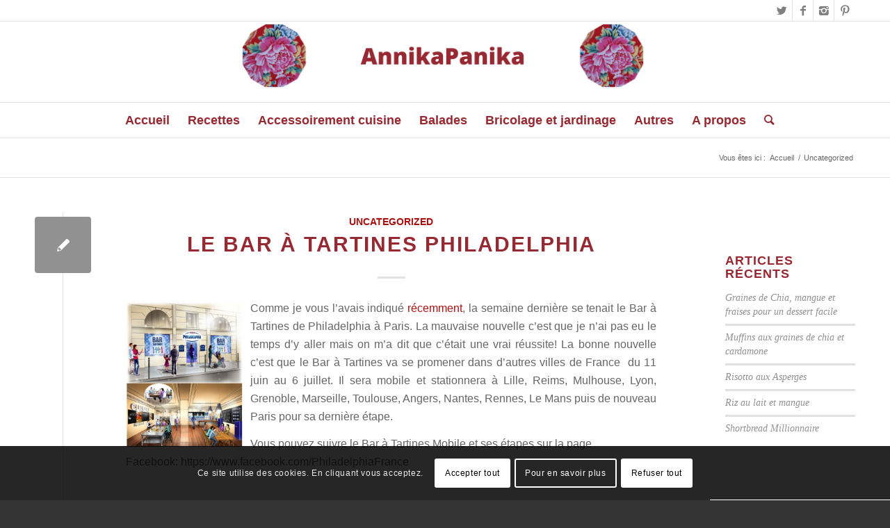

--- FILE ---
content_type: text/html; charset=UTF-8
request_url: https://annikapanika.com/category/uncategorized/
body_size: 30490
content:
<!DOCTYPE html>
<html lang="fr-FR" class="html_stretched responsive av-preloader-disabled av-custom-lightbox  html_header_top html_logo_center html_bottom_nav_header html_menu_right html_large html_header_sticky html_header_shrinking_disabled html_header_topbar_active html_mobile_menu_tablet html_header_searchicon html_content_align_center html_header_unstick_top html_header_stretch_disabled html_elegant-blog html_av-submenu-hidden html_av-submenu-display-hover html_av-overlay-full html_av-submenu-clone html_entry_id_8498 av-no-preview html_text_menu_active ">
<head>
<meta charset="UTF-8" />
<meta name="robots" content="noindex, follow" />


<!-- mobile setting -->
<meta name="viewport" content="width=device-width, initial-scale=1, maximum-scale=1">

<!-- Scripts/CSS and wp_head hook -->
<title>Uncategorized &#8211; AnnikaPanika </title>
	<style>img:is([sizes="auto" i], [sizes^="auto," i]) { contain-intrinsic-size: 3000px 1500px }</style>
	<meta property="og:url" content="https://annikapanika.com/category/uncategorized/">
<meta property="og:site_name" content="AnnikaPanika ">
<meta property="og:locale" content="fr_FR">
<meta property="og:type" content="object">
<meta property="og:title" content="Uncategorized - AnnikaPanika ">
<meta property="og:image" content="https://annikapanika.com/WordPress/wp-content/uploads/2011/05/cropped-aa-chine.jpg">
<meta property="og:image:secure_url" content="https://annikapanika.com/WordPress/wp-content/uploads/2011/05/cropped-aa-chine.jpg">
<meta property="og:image:width" content="512">
<meta property="og:image:height" content="512">
<meta name="twitter:card" content="summary">
<meta name="twitter:site" content="https://twitter.com/AnnikaPanika">
<meta name="twitter:creator" content="@https://twitter.com/AnnikaPanika">
<meta name="twitter:title" content="Uncategorized - AnnikaPanika ">
<meta name="twitter:image" content="http://annikapanika.com/WordPress/wp-content/uploads/2018/10/pivoine-ronde.jpg">
<link rel="alternate" type="application/rss+xml" title="AnnikaPanika  &raquo; Flux" href="https://annikapanika.com/feed/" />
<link rel="alternate" type="application/rss+xml" title="AnnikaPanika  &raquo; Flux des commentaires" href="https://annikapanika.com/comments/feed/" />
<link rel="alternate" type="application/rss+xml" title="AnnikaPanika  &raquo; Flux de la catégorie Uncategorized" href="https://annikapanika.com/category/uncategorized/feed/" />
<script type="text/javascript">
/* <![CDATA[ */
window._wpemojiSettings = {"baseUrl":"https:\/\/s.w.org\/images\/core\/emoji\/16.0.1\/72x72\/","ext":".png","svgUrl":"https:\/\/s.w.org\/images\/core\/emoji\/16.0.1\/svg\/","svgExt":".svg","source":{"concatemoji":"https:\/\/annikapanika.com\/WordPress\/wp-includes\/js\/wp-emoji-release.min.js?ver=6.8.3"}};
/*! This file is auto-generated */
!function(s,n){var o,i,e;function c(e){try{var t={supportTests:e,timestamp:(new Date).valueOf()};sessionStorage.setItem(o,JSON.stringify(t))}catch(e){}}function p(e,t,n){e.clearRect(0,0,e.canvas.width,e.canvas.height),e.fillText(t,0,0);var t=new Uint32Array(e.getImageData(0,0,e.canvas.width,e.canvas.height).data),a=(e.clearRect(0,0,e.canvas.width,e.canvas.height),e.fillText(n,0,0),new Uint32Array(e.getImageData(0,0,e.canvas.width,e.canvas.height).data));return t.every(function(e,t){return e===a[t]})}function u(e,t){e.clearRect(0,0,e.canvas.width,e.canvas.height),e.fillText(t,0,0);for(var n=e.getImageData(16,16,1,1),a=0;a<n.data.length;a++)if(0!==n.data[a])return!1;return!0}function f(e,t,n,a){switch(t){case"flag":return n(e,"\ud83c\udff3\ufe0f\u200d\u26a7\ufe0f","\ud83c\udff3\ufe0f\u200b\u26a7\ufe0f")?!1:!n(e,"\ud83c\udde8\ud83c\uddf6","\ud83c\udde8\u200b\ud83c\uddf6")&&!n(e,"\ud83c\udff4\udb40\udc67\udb40\udc62\udb40\udc65\udb40\udc6e\udb40\udc67\udb40\udc7f","\ud83c\udff4\u200b\udb40\udc67\u200b\udb40\udc62\u200b\udb40\udc65\u200b\udb40\udc6e\u200b\udb40\udc67\u200b\udb40\udc7f");case"emoji":return!a(e,"\ud83e\udedf")}return!1}function g(e,t,n,a){var r="undefined"!=typeof WorkerGlobalScope&&self instanceof WorkerGlobalScope?new OffscreenCanvas(300,150):s.createElement("canvas"),o=r.getContext("2d",{willReadFrequently:!0}),i=(o.textBaseline="top",o.font="600 32px Arial",{});return e.forEach(function(e){i[e]=t(o,e,n,a)}),i}function t(e){var t=s.createElement("script");t.src=e,t.defer=!0,s.head.appendChild(t)}"undefined"!=typeof Promise&&(o="wpEmojiSettingsSupports",i=["flag","emoji"],n.supports={everything:!0,everythingExceptFlag:!0},e=new Promise(function(e){s.addEventListener("DOMContentLoaded",e,{once:!0})}),new Promise(function(t){var n=function(){try{var e=JSON.parse(sessionStorage.getItem(o));if("object"==typeof e&&"number"==typeof e.timestamp&&(new Date).valueOf()<e.timestamp+604800&&"object"==typeof e.supportTests)return e.supportTests}catch(e){}return null}();if(!n){if("undefined"!=typeof Worker&&"undefined"!=typeof OffscreenCanvas&&"undefined"!=typeof URL&&URL.createObjectURL&&"undefined"!=typeof Blob)try{var e="postMessage("+g.toString()+"("+[JSON.stringify(i),f.toString(),p.toString(),u.toString()].join(",")+"));",a=new Blob([e],{type:"text/javascript"}),r=new Worker(URL.createObjectURL(a),{name:"wpTestEmojiSupports"});return void(r.onmessage=function(e){c(n=e.data),r.terminate(),t(n)})}catch(e){}c(n=g(i,f,p,u))}t(n)}).then(function(e){for(var t in e)n.supports[t]=e[t],n.supports.everything=n.supports.everything&&n.supports[t],"flag"!==t&&(n.supports.everythingExceptFlag=n.supports.everythingExceptFlag&&n.supports[t]);n.supports.everythingExceptFlag=n.supports.everythingExceptFlag&&!n.supports.flag,n.DOMReady=!1,n.readyCallback=function(){n.DOMReady=!0}}).then(function(){return e}).then(function(){var e;n.supports.everything||(n.readyCallback(),(e=n.source||{}).concatemoji?t(e.concatemoji):e.wpemoji&&e.twemoji&&(t(e.twemoji),t(e.wpemoji)))}))}((window,document),window._wpemojiSettings);
/* ]]> */
</script>
<link rel='stylesheet' id='pmb_common-css' href='https://annikapanika.com/WordPress/wp-content/plugins/print-my-blog/assets/styles/pmb-common.css?ver=1752494325' type='text/css' media='all' />
<style id='wp-emoji-styles-inline-css' type='text/css'>

	img.wp-smiley, img.emoji {
		display: inline !important;
		border: none !important;
		box-shadow: none !important;
		height: 1em !important;
		width: 1em !important;
		margin: 0 0.07em !important;
		vertical-align: -0.1em !important;
		background: none !important;
		padding: 0 !important;
	}
</style>
<link rel='stylesheet' id='wp-block-library-css' href='https://annikapanika.com/WordPress/wp-includes/css/dist/block-library/style.min.css?ver=6.8.3' type='text/css' media='all' />
<style id='classic-theme-styles-inline-css' type='text/css'>
/*! This file is auto-generated */
.wp-block-button__link{color:#fff;background-color:#32373c;border-radius:9999px;box-shadow:none;text-decoration:none;padding:calc(.667em + 2px) calc(1.333em + 2px);font-size:1.125em}.wp-block-file__button{background:#32373c;color:#fff;text-decoration:none}
</style>
<link rel='stylesheet' id='pmb-select2-css' href='https://annikapanika.com/WordPress/wp-content/plugins/print-my-blog/assets/styles/libs/select2.min.css?ver=4.0.6' type='text/css' media='all' />
<link rel='stylesheet' id='pmb-jquery-ui-css' href='https://annikapanika.com/WordPress/wp-content/plugins/print-my-blog/assets/styles/libs/jquery-ui/jquery-ui.min.css?ver=1.11.4' type='text/css' media='all' />
<link rel='stylesheet' id='pmb-setup-page-css' href='https://annikapanika.com/WordPress/wp-content/plugins/print-my-blog/assets/styles/setup-page.css?ver=1752494325' type='text/css' media='all' />
<style id='global-styles-inline-css' type='text/css'>
:root{--wp--preset--aspect-ratio--square: 1;--wp--preset--aspect-ratio--4-3: 4/3;--wp--preset--aspect-ratio--3-4: 3/4;--wp--preset--aspect-ratio--3-2: 3/2;--wp--preset--aspect-ratio--2-3: 2/3;--wp--preset--aspect-ratio--16-9: 16/9;--wp--preset--aspect-ratio--9-16: 9/16;--wp--preset--color--black: #000000;--wp--preset--color--cyan-bluish-gray: #abb8c3;--wp--preset--color--white: #ffffff;--wp--preset--color--pale-pink: #f78da7;--wp--preset--color--vivid-red: #cf2e2e;--wp--preset--color--luminous-vivid-orange: #ff6900;--wp--preset--color--luminous-vivid-amber: #fcb900;--wp--preset--color--light-green-cyan: #7bdcb5;--wp--preset--color--vivid-green-cyan: #00d084;--wp--preset--color--pale-cyan-blue: #8ed1fc;--wp--preset--color--vivid-cyan-blue: #0693e3;--wp--preset--color--vivid-purple: #9b51e0;--wp--preset--gradient--vivid-cyan-blue-to-vivid-purple: linear-gradient(135deg,rgba(6,147,227,1) 0%,rgb(155,81,224) 100%);--wp--preset--gradient--light-green-cyan-to-vivid-green-cyan: linear-gradient(135deg,rgb(122,220,180) 0%,rgb(0,208,130) 100%);--wp--preset--gradient--luminous-vivid-amber-to-luminous-vivid-orange: linear-gradient(135deg,rgba(252,185,0,1) 0%,rgba(255,105,0,1) 100%);--wp--preset--gradient--luminous-vivid-orange-to-vivid-red: linear-gradient(135deg,rgba(255,105,0,1) 0%,rgb(207,46,46) 100%);--wp--preset--gradient--very-light-gray-to-cyan-bluish-gray: linear-gradient(135deg,rgb(238,238,238) 0%,rgb(169,184,195) 100%);--wp--preset--gradient--cool-to-warm-spectrum: linear-gradient(135deg,rgb(74,234,220) 0%,rgb(151,120,209) 20%,rgb(207,42,186) 40%,rgb(238,44,130) 60%,rgb(251,105,98) 80%,rgb(254,248,76) 100%);--wp--preset--gradient--blush-light-purple: linear-gradient(135deg,rgb(255,206,236) 0%,rgb(152,150,240) 100%);--wp--preset--gradient--blush-bordeaux: linear-gradient(135deg,rgb(254,205,165) 0%,rgb(254,45,45) 50%,rgb(107,0,62) 100%);--wp--preset--gradient--luminous-dusk: linear-gradient(135deg,rgb(255,203,112) 0%,rgb(199,81,192) 50%,rgb(65,88,208) 100%);--wp--preset--gradient--pale-ocean: linear-gradient(135deg,rgb(255,245,203) 0%,rgb(182,227,212) 50%,rgb(51,167,181) 100%);--wp--preset--gradient--electric-grass: linear-gradient(135deg,rgb(202,248,128) 0%,rgb(113,206,126) 100%);--wp--preset--gradient--midnight: linear-gradient(135deg,rgb(2,3,129) 0%,rgb(40,116,252) 100%);--wp--preset--font-size--small: 13px;--wp--preset--font-size--medium: 20px;--wp--preset--font-size--large: 36px;--wp--preset--font-size--x-large: 42px;--wp--preset--spacing--20: 0.44rem;--wp--preset--spacing--30: 0.67rem;--wp--preset--spacing--40: 1rem;--wp--preset--spacing--50: 1.5rem;--wp--preset--spacing--60: 2.25rem;--wp--preset--spacing--70: 3.38rem;--wp--preset--spacing--80: 5.06rem;--wp--preset--shadow--natural: 6px 6px 9px rgba(0, 0, 0, 0.2);--wp--preset--shadow--deep: 12px 12px 50px rgba(0, 0, 0, 0.4);--wp--preset--shadow--sharp: 6px 6px 0px rgba(0, 0, 0, 0.2);--wp--preset--shadow--outlined: 6px 6px 0px -3px rgba(255, 255, 255, 1), 6px 6px rgba(0, 0, 0, 1);--wp--preset--shadow--crisp: 6px 6px 0px rgba(0, 0, 0, 1);}:where(.is-layout-flex){gap: 0.5em;}:where(.is-layout-grid){gap: 0.5em;}body .is-layout-flex{display: flex;}.is-layout-flex{flex-wrap: wrap;align-items: center;}.is-layout-flex > :is(*, div){margin: 0;}body .is-layout-grid{display: grid;}.is-layout-grid > :is(*, div){margin: 0;}:where(.wp-block-columns.is-layout-flex){gap: 2em;}:where(.wp-block-columns.is-layout-grid){gap: 2em;}:where(.wp-block-post-template.is-layout-flex){gap: 1.25em;}:where(.wp-block-post-template.is-layout-grid){gap: 1.25em;}.has-black-color{color: var(--wp--preset--color--black) !important;}.has-cyan-bluish-gray-color{color: var(--wp--preset--color--cyan-bluish-gray) !important;}.has-white-color{color: var(--wp--preset--color--white) !important;}.has-pale-pink-color{color: var(--wp--preset--color--pale-pink) !important;}.has-vivid-red-color{color: var(--wp--preset--color--vivid-red) !important;}.has-luminous-vivid-orange-color{color: var(--wp--preset--color--luminous-vivid-orange) !important;}.has-luminous-vivid-amber-color{color: var(--wp--preset--color--luminous-vivid-amber) !important;}.has-light-green-cyan-color{color: var(--wp--preset--color--light-green-cyan) !important;}.has-vivid-green-cyan-color{color: var(--wp--preset--color--vivid-green-cyan) !important;}.has-pale-cyan-blue-color{color: var(--wp--preset--color--pale-cyan-blue) !important;}.has-vivid-cyan-blue-color{color: var(--wp--preset--color--vivid-cyan-blue) !important;}.has-vivid-purple-color{color: var(--wp--preset--color--vivid-purple) !important;}.has-black-background-color{background-color: var(--wp--preset--color--black) !important;}.has-cyan-bluish-gray-background-color{background-color: var(--wp--preset--color--cyan-bluish-gray) !important;}.has-white-background-color{background-color: var(--wp--preset--color--white) !important;}.has-pale-pink-background-color{background-color: var(--wp--preset--color--pale-pink) !important;}.has-vivid-red-background-color{background-color: var(--wp--preset--color--vivid-red) !important;}.has-luminous-vivid-orange-background-color{background-color: var(--wp--preset--color--luminous-vivid-orange) !important;}.has-luminous-vivid-amber-background-color{background-color: var(--wp--preset--color--luminous-vivid-amber) !important;}.has-light-green-cyan-background-color{background-color: var(--wp--preset--color--light-green-cyan) !important;}.has-vivid-green-cyan-background-color{background-color: var(--wp--preset--color--vivid-green-cyan) !important;}.has-pale-cyan-blue-background-color{background-color: var(--wp--preset--color--pale-cyan-blue) !important;}.has-vivid-cyan-blue-background-color{background-color: var(--wp--preset--color--vivid-cyan-blue) !important;}.has-vivid-purple-background-color{background-color: var(--wp--preset--color--vivid-purple) !important;}.has-black-border-color{border-color: var(--wp--preset--color--black) !important;}.has-cyan-bluish-gray-border-color{border-color: var(--wp--preset--color--cyan-bluish-gray) !important;}.has-white-border-color{border-color: var(--wp--preset--color--white) !important;}.has-pale-pink-border-color{border-color: var(--wp--preset--color--pale-pink) !important;}.has-vivid-red-border-color{border-color: var(--wp--preset--color--vivid-red) !important;}.has-luminous-vivid-orange-border-color{border-color: var(--wp--preset--color--luminous-vivid-orange) !important;}.has-luminous-vivid-amber-border-color{border-color: var(--wp--preset--color--luminous-vivid-amber) !important;}.has-light-green-cyan-border-color{border-color: var(--wp--preset--color--light-green-cyan) !important;}.has-vivid-green-cyan-border-color{border-color: var(--wp--preset--color--vivid-green-cyan) !important;}.has-pale-cyan-blue-border-color{border-color: var(--wp--preset--color--pale-cyan-blue) !important;}.has-vivid-cyan-blue-border-color{border-color: var(--wp--preset--color--vivid-cyan-blue) !important;}.has-vivid-purple-border-color{border-color: var(--wp--preset--color--vivid-purple) !important;}.has-vivid-cyan-blue-to-vivid-purple-gradient-background{background: var(--wp--preset--gradient--vivid-cyan-blue-to-vivid-purple) !important;}.has-light-green-cyan-to-vivid-green-cyan-gradient-background{background: var(--wp--preset--gradient--light-green-cyan-to-vivid-green-cyan) !important;}.has-luminous-vivid-amber-to-luminous-vivid-orange-gradient-background{background: var(--wp--preset--gradient--luminous-vivid-amber-to-luminous-vivid-orange) !important;}.has-luminous-vivid-orange-to-vivid-red-gradient-background{background: var(--wp--preset--gradient--luminous-vivid-orange-to-vivid-red) !important;}.has-very-light-gray-to-cyan-bluish-gray-gradient-background{background: var(--wp--preset--gradient--very-light-gray-to-cyan-bluish-gray) !important;}.has-cool-to-warm-spectrum-gradient-background{background: var(--wp--preset--gradient--cool-to-warm-spectrum) !important;}.has-blush-light-purple-gradient-background{background: var(--wp--preset--gradient--blush-light-purple) !important;}.has-blush-bordeaux-gradient-background{background: var(--wp--preset--gradient--blush-bordeaux) !important;}.has-luminous-dusk-gradient-background{background: var(--wp--preset--gradient--luminous-dusk) !important;}.has-pale-ocean-gradient-background{background: var(--wp--preset--gradient--pale-ocean) !important;}.has-electric-grass-gradient-background{background: var(--wp--preset--gradient--electric-grass) !important;}.has-midnight-gradient-background{background: var(--wp--preset--gradient--midnight) !important;}.has-small-font-size{font-size: var(--wp--preset--font-size--small) !important;}.has-medium-font-size{font-size: var(--wp--preset--font-size--medium) !important;}.has-large-font-size{font-size: var(--wp--preset--font-size--large) !important;}.has-x-large-font-size{font-size: var(--wp--preset--font-size--x-large) !important;}
:where(.wp-block-post-template.is-layout-flex){gap: 1.25em;}:where(.wp-block-post-template.is-layout-grid){gap: 1.25em;}
:where(.wp-block-columns.is-layout-flex){gap: 2em;}:where(.wp-block-columns.is-layout-grid){gap: 2em;}
:root :where(.wp-block-pullquote){font-size: 1.5em;line-height: 1.6;}
</style>
<style id='akismet-widget-style-inline-css' type='text/css'>

			.a-stats {
				--akismet-color-mid-green: #357b49;
				--akismet-color-white: #fff;
				--akismet-color-light-grey: #f6f7f7;

				max-width: 350px;
				width: auto;
			}

			.a-stats * {
				all: unset;
				box-sizing: border-box;
			}

			.a-stats strong {
				font-weight: 600;
			}

			.a-stats a.a-stats__link,
			.a-stats a.a-stats__link:visited,
			.a-stats a.a-stats__link:active {
				background: var(--akismet-color-mid-green);
				border: none;
				box-shadow: none;
				border-radius: 8px;
				color: var(--akismet-color-white);
				cursor: pointer;
				display: block;
				font-family: -apple-system, BlinkMacSystemFont, 'Segoe UI', 'Roboto', 'Oxygen-Sans', 'Ubuntu', 'Cantarell', 'Helvetica Neue', sans-serif;
				font-weight: 500;
				padding: 12px;
				text-align: center;
				text-decoration: none;
				transition: all 0.2s ease;
			}

			/* Extra specificity to deal with TwentyTwentyOne focus style */
			.widget .a-stats a.a-stats__link:focus {
				background: var(--akismet-color-mid-green);
				color: var(--akismet-color-white);
				text-decoration: none;
			}

			.a-stats a.a-stats__link:hover {
				filter: brightness(110%);
				box-shadow: 0 4px 12px rgba(0, 0, 0, 0.06), 0 0 2px rgba(0, 0, 0, 0.16);
			}

			.a-stats .count {
				color: var(--akismet-color-white);
				display: block;
				font-size: 1.5em;
				line-height: 1.4;
				padding: 0 13px;
				white-space: nowrap;
			}
		
</style>
<link rel='stylesheet' id='avia-merged-styles-css' href='https://annikapanika.com/WordPress/wp-content/uploads/dynamic_avia/avia-merged-styles-8c45cd20208c34c0bd18b1f3a0ae9083.css' type='text/css' media='all' />
<script type="text/javascript" src="https://annikapanika.com/WordPress/wp-includes/js/jquery/jquery.min.js?ver=3.7.1" id="jquery-core-js"></script>
<script type="text/javascript" src="https://annikapanika.com/WordPress/wp-includes/js/jquery/jquery-migrate.min.js?ver=3.4.1" id="jquery-migrate-js"></script>
<link rel="https://api.w.org/" href="https://annikapanika.com/wp-json/" /><link rel="alternate" title="JSON" type="application/json" href="https://annikapanika.com/wp-json/wp/v2/categories/1" /><link rel="EditURI" type="application/rsd+xml" title="RSD" href="https://annikapanika.com/WordPress/xmlrpc.php?rsd" />
<meta name="generator" content="WordPress 6.8.3" />
<link rel="profile" href="http://gmpg.org/xfn/11" />
<link rel="alternate" type="application/rss+xml" title="AnnikaPanika  RSS2 Feed" href="https://annikapanika.com/feed/" />
<link rel="pingback" href="https://annikapanika.com/WordPress/xmlrpc.php" />
<!--[if lt IE 9]><script src="https://annikapanika.com/WordPress/wp-content/themes/enfold/js/html5shiv.js"></script><![endif]-->
<link rel="icon" href="https://annikapanika.com/WordPress/wp-content/uploads/2018/10/AnnikaPanika-Favico.fw_.png" type="image/png">

<!-- To speed up the rendering and to display the site as fast as possible to the user we include some styles and scripts for above the fold content inline -->
<script type="text/javascript">'use strict';var avia_is_mobile=!1;if(/Android|webOS|iPhone|iPad|iPod|BlackBerry|IEMobile|Opera Mini/i.test(navigator.userAgent)&&'ontouchstart' in document.documentElement){avia_is_mobile=!0;document.documentElement.className+=' avia_mobile '}
else{document.documentElement.className+=' avia_desktop '};document.documentElement.className+=' js_active ';(function(){var e=['-webkit-','-moz-','-ms-',''],n='';for(var t in e){if(e[t]+'transform' in document.documentElement.style){document.documentElement.className+=' avia_transform ';n=e[t]+'transform'};if(e[t]+'perspective' in document.documentElement.style)document.documentElement.className+=' avia_transform3d '};if(typeof document.getElementsByClassName=='function'&&typeof document.documentElement.getBoundingClientRect=='function'&&avia_is_mobile==!1){if(n&&window.innerHeight>0){setTimeout(function(){var e=0,o={},a=0,t=document.getElementsByClassName('av-parallax'),i=window.pageYOffset||document.documentElement.scrollTop;for(e=0;e<t.length;e++){t[e].style.top='0px';o=t[e].getBoundingClientRect();a=Math.ceil((window.innerHeight+i-o.top)*0.3);t[e].style[n]='translate(0px, '+a+'px)';t[e].style.top='auto';t[e].className+=' enabled-parallax '}},50)}}})();</script><link rel="icon" href="https://annikapanika.com/WordPress/wp-content/uploads/2011/05/cropped-aa-chine-32x32.jpg" sizes="32x32" />
<link rel="icon" href="https://annikapanika.com/WordPress/wp-content/uploads/2011/05/cropped-aa-chine-192x192.jpg" sizes="192x192" />
<link rel="apple-touch-icon" href="https://annikapanika.com/WordPress/wp-content/uploads/2011/05/cropped-aa-chine-180x180.jpg" />
<meta name="msapplication-TileImage" content="https://annikapanika.com/WordPress/wp-content/uploads/2011/05/cropped-aa-chine-270x270.jpg" />

<script async src='https://www.googletagmanager.com/gtag/js?id='></script><script>
window.dataLayer = window.dataLayer || [];
function gtag(){dataLayer.push(arguments);}gtag('js', new Date());

 gtag('config', '' , {});

</script>
<style type='text/css'>
@font-face {font-family: 'entypo-fontello'; font-weight: normal; font-style: normal;
src: url('https://annikapanika.com/WordPress/wp-content/themes/enfold/config-templatebuilder/avia-template-builder/assets/fonts/entypo-fontello.eot');
src: url('https://annikapanika.com/WordPress/wp-content/themes/enfold/config-templatebuilder/avia-template-builder/assets/fonts/entypo-fontello.eot?#iefix') format('embedded-opentype'), 
url('https://annikapanika.com/WordPress/wp-content/themes/enfold/config-templatebuilder/avia-template-builder/assets/fonts/entypo-fontello.woff') format('woff'), 
url('https://annikapanika.com/WordPress/wp-content/themes/enfold/config-templatebuilder/avia-template-builder/assets/fonts/entypo-fontello.ttf') format('truetype'), 
url('https://annikapanika.com/WordPress/wp-content/themes/enfold/config-templatebuilder/avia-template-builder/assets/fonts/entypo-fontello.svg#entypo-fontello') format('svg');
} #top .avia-font-entypo-fontello, body .avia-font-entypo-fontello, html body [data-av_iconfont='entypo-fontello']:before{ font-family: 'entypo-fontello'; }
</style>

<!--
Debugging Info for Theme support: 

Theme: Enfold
Version: 4.4.1
Installed: enfold
AviaFramework Version: 4.7
AviaBuilder Version: 0.9.5
aviaElementManager Version: 1.0.1
ML:512-PU:16-PLA:9
WP:6.8.3
Compress: CSS:all theme files - JS:all theme files
Updates: enabled
PLAu:8
-->
</head>




<body id="top" class="archive category category-uncategorized category-1 wp-theme-enfold  rtl_columns stretched arial-websave arial no_sidebar_border" itemscope="itemscope" itemtype="https://schema.org/WebPage" >

	
	<div id='wrap_all'>

	
<header id='header' class='all_colors header_color light_bg_color  av_header_top av_logo_center av_bottom_nav_header av_menu_right av_large av_header_sticky av_header_shrinking_disabled av_header_stretch_disabled av_mobile_menu_tablet av_header_searchicon av_header_unstick_top av_header_border_disabled'  role="banner" itemscope="itemscope" itemtype="https://schema.org/WPHeader" >

		<div id='header_meta' class='container_wrap container_wrap_meta  av_icon_active_right av_extra_header_active av_entry_id_8498'>
		
			      <div class='container'>
			      <ul class='noLightbox social_bookmarks icon_count_4'><li class='social_bookmarks_twitter av-social-link-twitter social_icon_1'><a target='_blank' href='http://twitter.com/annikapanika' aria-hidden='true' data-av_icon='' data-av_iconfont='entypo-fontello' title='Twitter'><span class='avia_hidden_link_text'>Twitter</span></a></li><li class='social_bookmarks_facebook av-social-link-facebook social_icon_2'><a target='_blank' href='https://www.facebook.com/AnnikaPanika/' aria-hidden='true' data-av_icon='' data-av_iconfont='entypo-fontello' title='Facebook'><span class='avia_hidden_link_text'>Facebook</span></a></li><li class='social_bookmarks_instagram av-social-link-instagram social_icon_3'><a target='_blank' href='https://www.instagram.com/annikapanika_anna/' aria-hidden='true' data-av_icon='' data-av_iconfont='entypo-fontello' title='Instagram'><span class='avia_hidden_link_text'>Instagram</span></a></li><li class='social_bookmarks_pinterest av-social-link-pinterest social_icon_4'><a target='_blank' href='https://www.pinterest.fr/annikapanika/' aria-hidden='true' data-av_icon='' data-av_iconfont='entypo-fontello' title='Pinterest'><span class='avia_hidden_link_text'>Pinterest</span></a></li></ul>			      </div>
		</div>

		<div  id='header_main' class='container_wrap container_wrap_logo'>
	
        <div class='container av-logo-container'><div class='inner-container'><span class='logo'><a href='https://annikapanika.com/'><img height='100' width='300' src='https://annikapanika.com/WordPress/wp-content/uploads/2023/03/Banniere-annikapanika.png' alt='AnnikaPanika ' /></a></span></div></div><div id='header_main_alternate' class='container_wrap'><div class='container'><nav class='main_menu' data-selectname='Sélectionner une page'  role="navigation" itemscope="itemscope" itemtype="https://schema.org/SiteNavigationElement" ><div class="avia-menu av-main-nav-wrap"><ul id="avia-menu" class="menu av-main-nav"><li id="menu-item-13163" class="menu-item menu-item-type-custom menu-item-object-custom menu-item-home menu-item-top-level menu-item-top-level-1"><a href="http://annikapanika.com/" itemprop="url"><span class="avia-bullet"></span><span class="avia-menu-text">Accueil</span><span class="avia-menu-fx"><span class="avia-arrow-wrap"><span class="avia-arrow"></span></span></span></a></li>
<li id="menu-item-14160" class="menu-item menu-item-type-post_type menu-item-object-page menu-item-has-children menu-item-mega-parent  menu-item-top-level menu-item-top-level-2"><a href="https://annikapanika.com/toutes-les-recettes/" itemprop="url"><span class="avia-bullet"></span><span class="avia-menu-text">Recettes</span><span class="avia-menu-fx"><span class="avia-arrow-wrap"><span class="avia-arrow"></span></span></span></a>
<div class='avia_mega_div avia_mega3 nine units'>

<ul class="sub-menu">
	<li id="menu-item-14165" class="menu-item menu-item-type-post_type menu-item-object-page menu-item-has-children avia_mega_menu_columns_3 three units  avia_mega_menu_columns_first"><span class='mega_menu_title heading-color av-special-font'><a href='https://annikapanika.com/toutes-les-recettes-sales/'>Salé</a></span>
	<ul class="sub-menu">
		<li id="menu-item-14042" class="menu-item menu-item-type-post_type menu-item-object-page"><a href="https://annikapanika.com/entrees-et-apero/" itemprop="url"><span class="avia-bullet"></span><span class="avia-menu-text">Entrées et apéro</span></a></li>
		<li id="menu-item-14060" class="menu-item menu-item-type-post_type menu-item-object-page"><a href="https://annikapanika.com/soupes-2/" itemprop="url"><span class="avia-bullet"></span><span class="avia-menu-text">Soupes</span></a></li>
		<li id="menu-item-14114" class="menu-item menu-item-type-post_type menu-item-object-page"><a href="https://annikapanika.com/recettes-a-base-de-viande/" itemprop="url"><span class="avia-bullet"></span><span class="avia-menu-text">Recettes à base de viande</span></a></li>
		<li id="menu-item-14265" class="menu-item menu-item-type-post_type menu-item-object-page"><a href="https://annikapanika.com/poissons-3/" itemprop="url"><span class="avia-bullet"></span><span class="avia-menu-text">Plats poisson</span></a></li>
		<li id="menu-item-14273" class="menu-item menu-item-type-post_type menu-item-object-page"><a href="https://annikapanika.com/plats-complets-2/" itemprop="url"><span class="avia-bullet"></span><span class="avia-menu-text">Plats complets</span></a></li>
		<li id="menu-item-14285" class="menu-item menu-item-type-post_type menu-item-object-page"><a href="https://annikapanika.com/legumes-2/" itemprop="url"><span class="avia-bullet"></span><span class="avia-menu-text">Légumes</span></a></li>
		<li id="menu-item-14294" class="menu-item menu-item-type-post_type menu-item-object-page"><a href="https://annikapanika.com/recettes-salees-diverses/" itemprop="url"><span class="avia-bullet"></span><span class="avia-menu-text">Recettes salées diverses</span></a></li>
	</ul>
</li>
	<li id="menu-item-14303" class="menu-item menu-item-type-post_type menu-item-object-page menu-item-has-children avia_mega_menu_columns_3 three units "><span class='mega_menu_title heading-color av-special-font'><a href='https://annikapanika.com/sucree/'>Sucrée</a></span>
	<ul class="sub-menu">
		<li id="menu-item-14310" class="menu-item menu-item-type-post_type menu-item-object-page"><a href="https://annikapanika.com/desserts-2/" itemprop="url"><span class="avia-bullet"></span><span class="avia-menu-text">Desserts</span></a></li>
		<li id="menu-item-14320" class="menu-item menu-item-type-post_type menu-item-object-page"><a href="https://annikapanika.com/gateaux-3/" itemprop="url"><span class="avia-bullet"></span><span class="avia-menu-text">Gâteaux</span></a></li>
		<li id="menu-item-14331" class="menu-item menu-item-type-post_type menu-item-object-page"><a href="https://annikapanika.com/recettes-sucrees-diverses/" itemprop="url"><span class="avia-bullet"></span><span class="avia-menu-text">Recettes sucrées diverses</span></a></li>
	</ul>
</li>
	<li id="menu-item-12759" class="menu-item menu-item-type-taxonomy menu-item-object-category avia_mega_menu_columns_3 three units avia_mega_menu_columns_last"><span class='mega_menu_title heading-color av-special-font'><a href='https://annikapanika.com/category/blog/autres/noel-jul-christmas/recettes-de-noel/'>Recettes de Noël</a></span></li>
</ul>

</div>
</li>
<li id="menu-item-12738" class="menu-item menu-item-type-taxonomy menu-item-object-category menu-item-has-children menu-item-top-level menu-item-top-level-3"><a href="https://annikapanika.com/category/blog/divers-cuisine/" itemprop="url"><span class="avia-bullet"></span><span class="avia-menu-text">Accessoirement cuisine</span><span class="avia-menu-fx"><span class="avia-arrow-wrap"><span class="avia-arrow"></span></span></span></a>


<ul class="sub-menu">
	<li id="menu-item-12761" class="menu-item menu-item-type-taxonomy menu-item-object-category"><a href="https://annikapanika.com/category/blog/divers-cuisine/restaurant/" itemprop="url"><span class="avia-bullet"></span><span class="avia-menu-text">Restaurants et autres gourmandises</span></a></li>
	<li id="menu-item-12746" class="menu-item menu-item-type-taxonomy menu-item-object-category"><a href="https://annikapanika.com/category/blog/divers-cuisine/concours-et-jeu/" itemprop="url"><span class="avia-bullet"></span><span class="avia-menu-text">Concours et jeux</span></a></li>
</ul>
</li>
<li id="menu-item-12749" class="menu-item menu-item-type-taxonomy menu-item-object-category menu-item-mega-parent  menu-item-top-level menu-item-top-level-4"><a href="https://annikapanika.com/category/blog/autres/balades/" itemprop="url"><span class="avia-bullet"></span><span class="avia-menu-text">Balades</span><span class="avia-menu-fx"><span class="avia-arrow-wrap"><span class="avia-arrow"></span></span></span></a></li>
<li id="menu-item-14430" class="menu-item menu-item-type-post_type menu-item-object-page menu-item-top-level menu-item-top-level-5"><a href="https://annikapanika.com/bricolage-et-jardinage/" itemprop="url"><span class="avia-bullet"></span><span class="avia-menu-text">Bricolage et jardinage</span><span class="avia-menu-fx"><span class="avia-arrow-wrap"><span class="avia-arrow"></span></span></span></a></li>
<li id="menu-item-12740" class="menu-item menu-item-type-taxonomy menu-item-object-category menu-item-has-children menu-item-top-level menu-item-top-level-6"><a href="https://annikapanika.com/category/blog/autres/" itemprop="url"><span class="avia-bullet"></span><span class="avia-menu-text">Autres</span><span class="avia-menu-subtext">Sorties, blogosphère, « culture »</span><span class="avia-menu-fx"><span class="avia-arrow-wrap"><span class="avia-arrow"></span></span></span></a>


<ul class="sub-menu">
	<li id="menu-item-12755" class="menu-item menu-item-type-taxonomy menu-item-object-category"><a href="https://annikapanika.com/category/blog/autres/livres/" itemprop="url"><span class="avia-bullet"></span><span class="avia-menu-text">Livres</span></a></li>
	<li id="menu-item-12752" class="menu-item menu-item-type-taxonomy menu-item-object-category"><a href="https://annikapanika.com/category/blog/autres/films/" itemprop="url"><span class="avia-bullet"></span><span class="avia-menu-text">Films et Théatre</span></a></li>
	<li id="menu-item-12762" class="menu-item menu-item-type-taxonomy menu-item-object-category"><a href="https://annikapanika.com/category/blog/autres/suedoiseries/" itemprop="url"><span class="avia-bullet"></span><span class="avia-menu-text">Suedoiseries</span></a></li>
	<li id="menu-item-12760" class="menu-item menu-item-type-taxonomy menu-item-object-category"><a href="https://annikapanika.com/category/blog/autres/pivoines/" itemprop="url"><span class="avia-bullet"></span><span class="avia-menu-text">Pivoineries</span></a></li>
	<li id="menu-item-12758" class="menu-item menu-item-type-taxonomy menu-item-object-category"><a href="https://annikapanika.com/category/blog/autres/noel-jul-christmas/" itemprop="url"><span class="avia-bullet"></span><span class="avia-menu-text">Noël &#8211; Jul &#8211; Christmas</span></a></li>
	<li id="menu-item-12756" class="menu-item menu-item-type-taxonomy menu-item-object-category"><a href="https://annikapanika.com/category/blog/autres/matous/" itemprop="url"><span class="avia-bullet"></span><span class="avia-menu-text">Matous</span></a></li>
	<li id="menu-item-12751" class="menu-item menu-item-type-taxonomy menu-item-object-category"><a href="https://annikapanika.com/category/blog/autres/carabistouilles/" itemprop="url"><span class="avia-bullet"></span><span class="avia-menu-text">Carabistouilles</span></a></li>
	<li id="menu-item-12753" class="menu-item menu-item-type-taxonomy menu-item-object-category"><a href="https://annikapanika.com/category/blog/autres/geekeries/" itemprop="url"><span class="avia-bullet"></span><span class="avia-menu-text">Geekeries</span></a></li>
	<li id="menu-item-12757" class="menu-item menu-item-type-taxonomy menu-item-object-category"><a href="https://annikapanika.com/category/blog/autres/musique/" itemprop="url"><span class="avia-bullet"></span><span class="avia-menu-text">Musique</span></a></li>
</ul>
</li>
<li id="menu-item-13521" class="menu-item menu-item-type-post_type menu-item-object-page menu-item-has-children menu-item-top-level menu-item-top-level-7"><a href="https://annikapanika.com/about-annikapanika/" itemprop="url"><span class="avia-bullet"></span><span class="avia-menu-text">A propos</span><span class="avia-menu-fx"><span class="avia-arrow-wrap"><span class="avia-arrow"></span></span></span></a>


<ul class="sub-menu">
	<li id="menu-item-13522" class="menu-item menu-item-type-post_type menu-item-object-page menu-item-privacy-policy"><a href="https://annikapanika.com/politique-de-confidentialite-mentions-legales-cookies/" itemprop="url"><span class="avia-bullet"></span><span class="avia-menu-text">Politique de confidentialité – Mentions légales – Cookies</span></a></li>
</ul>
</li>
<li id="menu-item-search" class="noMobile menu-item menu-item-search-dropdown menu-item-avia-special">
							<a href="?s=" data-avia-search-tooltip="

&lt;form action=&quot;https://annikapanika.com/&quot; id=&quot;searchform&quot; method=&quot;get&quot; class=&quot;&quot;&gt;
	&lt;div&gt;
		&lt;input type=&quot;submit&quot; value=&quot;&quot; id=&quot;searchsubmit&quot; class=&quot;button avia-font-entypo-fontello&quot; /&gt;
		&lt;input type=&quot;text&quot; id=&quot;s&quot; name=&quot;s&quot; value=&quot;&quot; placeholder='Rechercher' /&gt;
			&lt;/div&gt;
&lt;/form&gt;" aria-hidden='true' data-av_icon='' data-av_iconfont='entypo-fontello'><span class="avia_hidden_link_text">Rechercher</span></a>
	        		   </li><li class="av-burger-menu-main menu-item-avia-special av-small-burger-icon">
	        			<a href="#">
							<span class="av-hamburger av-hamburger--spin av-js-hamburger">
					        <span class="av-hamburger-box">
						          <span class="av-hamburger-inner"></span>
						          <strong>Menu</strong>
					        </span>
							</span>
						</a>
	        		   </li></ul></div></nav></div> </div> 
		<!-- end container_wrap-->
		</div>
		
		<div class='header_bg'></div>

<!-- end header -->
</header>
		
	<div id='main' class='all_colors' data-scroll-offset='116'>

	<div class='stretch_full container_wrap alternate_color light_bg_color empty_title  title_container'><div class='container'><div class="breadcrumb breadcrumbs avia-breadcrumbs"><div class="breadcrumb-trail" xmlns:v="https://rdf.data-vocabulary.org/#"><span class="trail-before"><span class="breadcrumb-title">Vous êtes ici :</span></span> <span><a rel="v:url" property="v:title" href="https://annikapanika.com" title="AnnikaPanika "  class="trail-begin">Accueil</a></span> <span class="sep">/</span> <span class="trail-end">Uncategorized</span></div></div></div></div>
		<div class='container_wrap container_wrap_first main_color sidebar_right'>

			<div class='container template-blog '>

				<main class='content av-content-small alpha units'  role="main" itemprop="mainContentOfPage" itemscope="itemscope" itemtype="https://schema.org/Blog" >
					
					                    

                    <article class='post-entry post-entry-type-standard post-entry-8498 post-loop-1 post-parity-odd single-small  post-8498 post type-post status-publish format-standard hentry category-uncategorized'  itemscope="itemscope" itemtype="https://schema.org/BlogPosting" itemprop="blogPost" ><div class='blog-meta'><a href='https://annikapanika.com/2013/06/11/le-bar-a-tartines-philadelphia/' class='small-preview' title='Le Bar à Tartines Philadelphia'><span class="iconfont" aria-hidden='true' data-av_icon='' data-av_iconfont='entypo-fontello'></span></a></div><div class='entry-content-wrapper clearfix standard-content'><header class="entry-content-header"><div class="av-heading-wrapper"><span class="blog-categories minor-meta"><a href="https://annikapanika.com/category/uncategorized/" rel="tag">Uncategorized</a> </span><h2 class='post-title entry-title'  itemprop="headline" >	<a href='https://annikapanika.com/2013/06/11/le-bar-a-tartines-philadelphia/' rel='bookmark' title='Lien permanent : Le Bar à Tartines Philadelphia'>Le Bar à Tartines Philadelphia			<span class='post-format-icon minor-meta'></span>	</a></h2></div></header><span class="av-vertical-delimiter"></span><div class="entry-content"  itemprop="text" ><p style="text-align: justify;"><img decoding="async" class="alignleft wp-image-8500" src="https://annikapanika.com/WordPress/wp-content/uploads/2013/06/bar-a-tartines-2-241x300.png" alt="bar a tartines Philadelphia" width="169" height="210" />Comme je vous l&rsquo;avais indiqué <a href="https://annikapanika.com/2013/06/aperonweb-foodtrucks/">récemment</a>, la semaine dernière se tenait le Bar à Tartines de Philadelphia à Paris. La mauvaise nouvelle c&rsquo;est que je n&rsquo;ai pas eu le temps d&rsquo;y aller mais on m&rsquo;a dit que c&rsquo;était une vrai réussite! La bonne nouvelle c&rsquo;est que le Bar à Tartines va se promener dans d&rsquo;autres villes de France  du 11 juin au 6 juillet. Il sera mobile et stationnera à Lille, Reims, Mulhouse, Lyon, Grenoble, Marseille, Toulouse, Angers, Nantes, Rennes, Le Mans puis de nouveau Paris pour sa dernière étape.</p>
<p>Vous pouvez suivre le Bar à Tartines Mobile et ses étapes sur la page Facebook: https://www.facebook.com/PhiladelphiaFrance</p>
<p>&nbsp;</p>
<ul>
<li><span style="font-family: Calibri, Verdana, Helvetica, Arial;">11 juin à <b>LILLE,</b> place Richebé avec le Chef étoilé Christophe HAGNERELLE (restaurant * Le Val d’Auge à Bondue) (l’équipe du Chef sera en place de 12h à 14h et le Chef viendra réaliser sa Tartine sucrée dès 14h!)</span></li>
<li><span style="font-family: Calibri, Verdana, Helvetica, Arial;">13 juin à <b>REIMS</b>, boulevard Foch avec le Chef étoilé Arnaud LALLEMENT (restaurant ** L’Assiette Champenoise) (l’équipe du Chef sera en place de 12h à 14h et le Chef viendra réaliser sa Tartine dès 14h!) </span></li>
<li><span style="font-family: Calibri, Verdana, Helvetica, Arial;">15 juin à <b>MULHOUSE</b>, place Franklin </span></li>
<li><span style="font-family: Calibri, Verdana, Helvetica, Arial;">18 juin à <b>LYON</b>, place Bellecour avec le Chef Grégory CUILLERON (M6, W9) </span></li>
<li><span style="font-family: Calibri, Verdana, Helvetica, Arial;">20 juin à <b>GRENOBLE</b>, place Victor Hugo avec le Chef Stéphane FROIDEVAUX (restaurant gastronomique Le Fantin Latour) </span></li>
<li><span style="font-family: Calibri, Verdana, Helvetica, Arial;">22 juin à <b>MARSEILLE</b>, Escale Borely avenue Pierre Mendès-France  avec la Chef Georgiona VIOU (l’Atelier de Georgiana, candidate Master Chef 2010) </span></li>
<li><span style="font-family: Calibri, Verdana, Helvetica, Arial;">25 juin à <b>TOULOUSE</b>, place d’Arménie avec le Chef Simon CARLIER (restaurant Solides, candidat Master Chef 2012) </span></li>
<li><span style="font-family: Calibri, Verdana, Helvetica, Arial;">27 juin à <b>ANGERS</b>, place de la Visitation </span></li>
<li><span style="font-family: Calibri, Verdana, Helvetica, Arial;">29 juin à <b>NANTES</b>, place de Bretagne avec le Chef Ludovic POUZELGUES (restaurant Lulu Rouget) </span></li>
<li><span style="font-family: Calibri, Verdana, Helvetica, Arial;">2 juillet à<b> RENNES</b>, place des Lices avec le Chef Julien LEMARIÉ (restaurant gastronomique LeCoq-Gadby) </span></li>
<li><span style="font-family: Calibri, Verdana, Helvetica, Arial;">4 juillet au <b>MANS</b>, place du Jet d’Eau avec le Chef Olivier ARLOT (restaurant gastronomique La Chancelière à Montbazon (37) ) </span></li>
<li><span style="font-family: Calibri, Verdana, Helvetica, Arial;">6 juillet à <b>PARIS</b>, Place de la Bastille avec le Chef Pierre Sang BOYER (restaurant Pierre Sang in Oberkampf, candidat Top Chef 2011)</span></li>
</ul>
<p><img fetchpriority="high" decoding="async" class="alignright size-medium wp-image-8501" src="https://annikapanika.com/WordPress/wp-content/uploads/2013/06/Bar-a-tartines-265x300.jpg" alt="couv11.indd" width="265" height="300" />Et il y a un autre moyen de connaitre les recettes Philadelphia, c&rsquo;est le livre de Romain Tischenko et Grégory Cuilleron avec 40 recettes utilisant toute la palette Philadelphia! Et la surprise du jour c&rsquo;est que j&rsquo;ai un exemplaire de ce livre à vous faire gagner!</p>
<p>Pour ce faire, rien de plus simple :</p>
<ul>
<li>Laissez moi un commentaire ci dessous avec ce que vos aimez faire avec le Philadelphia</li>
<li>« Likez » la page <a href="https://www.facebook.com/AnnikaPanika?fref=ts">AnnikaPanika</a></li>
</ul>
<p>Vous avez jusqu&rsquo;au Samedi 15, je tirerais ensuite au sort le gagnant qui sera annoncé le 16 juin.</p>
<p>Bonne chance</p>
<p>Info : Les Recettes Philadelphia &#8211; Romain Tischenko et Grégory Cuilleron 96 pages Prix 9,95€</p>
<p>&nbsp;</p>
<p>Edit : Merci à vous tous d&rsquo;avoir participé. Le sort à désigné Fidji comme étant la gagnante de ce livre. Bravo, j&rsquo;espère que tu nous diras ce que tu en penses. A bientôt par mail.</p>
<p>&nbsp;</p>
<p><span style="color: #1e68cd;"><span style="font-family: Calibri, Verdana, Helvetica, Arial;"><br />
</span></span></p>
</div><span class='post-meta-infos'><time class='date-container minor-meta updated' >11 juin 2013</time><span class='text-sep text-sep-date'>/</span><span class='comment-container minor-meta'><a href="https://annikapanika.com/2013/06/11/le-bar-a-tartines-philadelphia/#comments" class="comments-link" >7 Commentaires</a></span><span class='text-sep text-sep-comment'>/</span><span class="blog-author minor-meta">par <span class="entry-author-link" ><span class="vcard author"><span class="fn"><a href="https://annikapanika.com/author/annikapanika/" title="Articles par Anna Miquel" rel="author">Anna Miquel</a></span></span></span></span></span><footer class="entry-footer"></footer><div class='post_delimiter'></div></div><div class='post_author_timeline'></div><span class='hidden'>
			<span class='av-structured-data'  itemprop="ImageObject" itemscope="itemscope" itemtype="https://schema.org/ImageObject"  itemprop='image'>
					   <span itemprop='url' >https://annikapanika.com/WordPress/wp-content/uploads/2023/03/Banniere-annikapanika.png</span>
					   <span itemprop='height' >0</span>
					   <span itemprop='width' >0</span>
				  </span><span class='av-structured-data'  itemprop="publisher" itemtype="https://schema.org/Organization" itemscope="itemscope" >
				<span itemprop='name'>Anna Miquel</span>
				<span itemprop='logo' itemscope itemtype='http://schema.org/ImageObject'>
				   <span itemprop='url'>https://annikapanika.com/WordPress/wp-content/uploads/2023/03/Banniere-annikapanika.png</span>
				 </span>
			  </span><span class='av-structured-data'  itemprop="author" itemscope="itemscope" itemtype="https://schema.org/Person" ><span itemprop='name'>Anna Miquel</span></span><span class='av-structured-data'  itemprop="datePublished" datetime="2013-06-11T10:00:29+02:00" >2013-06-11 10:00:29</span><span class='av-structured-data'  itemprop="dateModified" itemtype="https://schema.org/dateModified" >2016-02-07 22:56:56</span><span class='av-structured-data'  itemprop="mainEntityOfPage" itemtype="https://schema.org/mainEntityOfPage" ><span itemprop='name'>Le Bar à Tartines Philadelphia</span></span></span></article><article class='post-entry post-entry-type-standard post-entry-8058 post-loop-2 post-parity-even single-small  post-8058 post type-post status-publish format-standard hentry category-uncategorized'  itemscope="itemscope" itemtype="https://schema.org/BlogPosting" itemprop="blogPost" ><div class='blog-meta'><a href='https://annikapanika.com/2013/03/03/nexus4-suite/' class='small-preview' title='Nexus4 suite'><span class="iconfont" aria-hidden='true' data-av_icon='' data-av_iconfont='entypo-fontello'></span></a></div><div class='entry-content-wrapper clearfix standard-content'><header class="entry-content-header"><div class="av-heading-wrapper"><span class="blog-categories minor-meta"><a href="https://annikapanika.com/category/uncategorized/" rel="tag">Uncategorized</a> </span><h2 class='post-title entry-title'  itemprop="headline" >	<a href='https://annikapanika.com/2013/03/03/nexus4-suite/' rel='bookmark' title='Lien permanent : Nexus4 suite'>Nexus4 suite			<span class='post-format-icon minor-meta'></span>	</a></h2></div></header><span class="av-vertical-delimiter"></span><div class="entry-content"  itemprop="text" ><p style="text-align: justify;"><a href="https://annikapanika.com/WordPress/wp-content/uploads/2013/02/android.jpg"><img decoding="async" class="alignleft  wp-image-8008" title="android" src="https://annikapanika.com/WordPress/wp-content/uploads/2013/02/android.jpg" alt="" width="146" height="169" /></a>Ou comment je suis passée de l&rsquo;iPhone au monde Android&#8230;.<br />
Donc après 4 ans d&rsquo;utilisation intensive de l&rsquo;iPhone je suis passée au monde Android avec le <strong>Nexus4</strong> avec beaucoup de plaisir mais quelques difficultées. Forcément, changer des habitudes prises au fil des ans demande un certain effort. Je m&rsquo;étais tellement habitué a l&rsquo;interface de l&rsquo;iPhone que quelques petites choses m&rsquo;ont perturbée, tout d&rsquo;abord pour allumer la bête, je cherche toujours a l&rsquo;allumer avec le bouton au dessus alors que là le bouton est sur le coté. Mais je m&rsquo;y fais&#8230;</p>
<p>Ensuite les notifications diverses et variés se font très discrètes sur le Nexus4, un son est paramétrable mais l&rsquo;écran ne s&rsquo;allume pas. Donc une appli m&rsquo;a permis de réveiller le téléphone et de les afficher sur l&rsquo;ecran :<strong> Iphone notifications </strong> Il en existe une version payante pour 2,75€ que je vais peut être m&rsquo;offrir un de ces jours&#8230;.</p>
<p>J&rsquo;ai changé l&rsquo;appli des mails pour utiliser <strong>K-9 mail</strong>. (Merci FX) L&rsquo;appli existant me convenait mais là je peux voir tous les derniers mails arrivés quelque soit la boite. Changer les signatures et la couleur d&rsquo;affichage pour chaque adresse différente.</p>
<p>Pour la charge de l&rsquo;appareil. Même effet que sur l&rsquo;iphone mais maintenant comme je sais couper et la wifi et la 3G quand je n&rsquo;en ai pas besoin et très simplement j&rsquo;économise ma batterie et je ne tombe plus en rade. C&rsquo;est de base sur Android.Mais  J&rsquo;ai ajouté une appli (Powerful control) qui me permet de couper la wifi mais aussi la 3G, la synchro, le bluetooth, l&rsquo;auto-rotation de l&rsquo;écran, le mode avion etc&#8230; Evidemment c&rsquo;était tout à fait possible avec l&rsquo;iphone dans les différents menus mais là c&rsquo;est dispo sur mon écran de démarrage.</p>
<p><img loading="lazy" decoding="async" class="aligncenter size-full wp-image-8070" title="barre android" src="https://annikapanika.com/WordPress/wp-content/uploads/2013/03/barre-android.jpg" alt="" width="300" height="58" /></p>
<p>J&rsquo;ai effectivement trouvé comment envoyer les photos de l&rsquo;appareil par mail, c&rsquo;était un peu caché mais j&rsquo;ai même trouvé mieux. Je les mets directement sur ma Dropbox&#8230;</p>
<p>Je peux  paramétrer les écrans du téléphone quand il est verrouillé, afficher les derniers SMS ou le calendrier ou même les derniers mails&#8230; pour cela j&rsquo;ai utilisé une appli qui s&rsquo;appelle<strong> Paramètres Nova</strong>.</p>
<p>Je craignais un peu la taille de l&rsquo;appareil, il est plus grand que l&rsquo;Iphone mais finalement c&rsquo;est un vrai confort pour surfer.</p>
<p>En fait pour l&rsquo;instant la seule chose que je n&rsquo;aime pas c&rsquo;est la galère pour trouver des accessoires. Dans les magasins tout est fait pour l&rsquo;Iphone et les divers Galaxy. Pas de coque, pas de film plastique pour les écrans. Heureusement qu&rsquo;il existe des boutiques sur Internet et entre autres Amazon&#8230;</p>
<p>Un des avantages de ce téléphone est la communauté autour de Android. Toute question trouve sa réponse sur le net! Plusieurs commentaires m&rsquo;ont été fait ici sur le blog,  sur Twitter ou G+  qui m&rsquo;ont fait avancer. Je remercie les personnes concernés.</p>
<p>On pourrait dire que j&rsquo;en ai fait un simili Iphone et c&rsquo;est pas faux mais après toutes ces années d&rsquo;utilisation je dois dire que j&rsquo;aime bien retrouver mes marques. Cela étant dit, je suis totalement ravie de mon choix et des possibilités propres au système.</p>
<p>&nbsp;</p>
<p>PS: ce qui m&rsquo;enchante ce sont les smileys qui apparaissent sous forme d&rsquo;Androids&#8230;. <a href="https://annikapanika.com/WordPress/wp-content/uploads/2013/03/android-smileys.jpg"><img loading="lazy" decoding="async" class="size-full wp-image-8074 alignnone" title="android smileys" src="https://annikapanika.com/WordPress/wp-content/uploads/2013/03/android-smileys.jpg" alt="" width="224" height="49" /></a></p>
<p>&nbsp;</p>
<p>PS2 : Bon je vais peut être revenir à un peu plus de cuisine quand j&rsquo;aurais fini de jouer&#8230;.</p>
<p>&nbsp;</p>
<p>PS3 : finalement avant que je retourne en cuisine, vous avez d&rsquo;autres applis à me conseiller?</p>
</div><span class='post-meta-infos'><time class='date-container minor-meta updated' >3 mars 2013</time><span class='text-sep text-sep-date'>/</span><span class='comment-container minor-meta'><a href="https://annikapanika.com/2013/03/03/nexus4-suite/#respond" class="comments-link" >0 Commentaires</a></span><span class='text-sep text-sep-comment'>/</span><span class="blog-author minor-meta">par <span class="entry-author-link" ><span class="vcard author"><span class="fn"><a href="https://annikapanika.com/author/annikapanika/" title="Articles par Anna Miquel" rel="author">Anna Miquel</a></span></span></span></span></span><footer class="entry-footer"></footer><div class='post_delimiter'></div></div><div class='post_author_timeline'></div><span class='hidden'>
			<span class='av-structured-data'  itemprop="ImageObject" itemscope="itemscope" itemtype="https://schema.org/ImageObject"  itemprop='image'>
					   <span itemprop='url' >https://annikapanika.com/WordPress/wp-content/uploads/2023/03/Banniere-annikapanika.png</span>
					   <span itemprop='height' >0</span>
					   <span itemprop='width' >0</span>
				  </span><span class='av-structured-data'  itemprop="publisher" itemtype="https://schema.org/Organization" itemscope="itemscope" >
				<span itemprop='name'>Anna Miquel</span>
				<span itemprop='logo' itemscope itemtype='http://schema.org/ImageObject'>
				   <span itemprop='url'>https://annikapanika.com/WordPress/wp-content/uploads/2023/03/Banniere-annikapanika.png</span>
				 </span>
			  </span><span class='av-structured-data'  itemprop="author" itemscope="itemscope" itemtype="https://schema.org/Person" ><span itemprop='name'>Anna Miquel</span></span><span class='av-structured-data'  itemprop="datePublished" datetime="2013-03-03T10:00:13+01:00" >2013-03-03 10:00:13</span><span class='av-structured-data'  itemprop="dateModified" itemtype="https://schema.org/dateModified" >2013-03-04 21:02:27</span><span class='av-structured-data'  itemprop="mainEntityOfPage" itemtype="https://schema.org/mainEntityOfPage" ><span itemprop='name'>Nexus4 suite</span></span></span></article><article class='post-entry post-entry-type-standard post-entry-7963 post-loop-3 post-parity-odd single-small  post-7963 post type-post status-publish format-standard hentry category-uncategorized'  itemscope="itemscope" itemtype="https://schema.org/BlogPosting" itemprop="blogPost" ><div class='blog-meta'><a href='https://annikapanika.com/2013/02/13/tartare-de-truite-litchi-pommes/' class='small-preview' title='Tartare de Truite aux litchi et aux pommes'><span class="iconfont" aria-hidden='true' data-av_icon='' data-av_iconfont='entypo-fontello'></span></a></div><div class='entry-content-wrapper clearfix standard-content'><header class="entry-content-header"><div class="av-heading-wrapper"><span class="blog-categories minor-meta"><a href="https://annikapanika.com/category/uncategorized/" rel="tag">Uncategorized</a> </span><h2 class='post-title entry-title'  itemprop="headline" >	<a href='https://annikapanika.com/2013/02/13/tartare-de-truite-litchi-pommes/' rel='bookmark' title='Lien permanent : Tartare de Truite aux litchi et aux pommes'>Tartare de Truite aux litchi et aux pommes			<span class='post-format-icon minor-meta'></span>	</a></h2></div></header><span class="av-vertical-delimiter"></span><div class="entry-content"  itemprop="text" ><p style="text-align: justify;"><img loading="lazy" decoding="async" class="alignright size-full wp-image-8120" alt="AQUACULTURE DE NOS REGIONS" src="https://annikapanika.com/WordPress/wp-content/uploads/2013/03/AQUACULTURE-DE-NOS-REGIONS.png" width="192" height="192" srcset="https://annikapanika.com/WordPress/wp-content/uploads/2013/03/AQUACULTURE-DE-NOS-REGIONS.png 192w, https://annikapanika.com/WordPress/wp-content/uploads/2013/03/AQUACULTURE-DE-NOS-REGIONS-150x150.png 150w" sizes="auto, (max-width: 192px) 100vw, 192px" />Quand le CIPA (Comité Interprofessionnel des Produits de l&rsquo;Aquaculture) m&rsquo;a demandé de faire une recette avec un poisson issu de l&rsquo;aquaculture de nos régions j&rsquo;ai tout de suite pensé à la truite. Souvenir d&rsquo;enfance comme beaucoup d&rsquo;autres plats, la truite reste un très présente dans ma mémoire. Le marché de Jeudi pendant les vacances d&rsquo;été sur la place du village de Maurs dans la Cantal où un Monsieur vendait ses truites vivantes. Il les élevait dans sa ferme aquacole et les amenait vivantes dans un tonneau (du moins dans mon souvenir c&rsquo;était un tonneau&#8230;). On indiquait le nombre voulu, le Monsieur les sortait, les assommait et les préparait. Ensuite on rentrait à la maison et mes parents les cuisinaient au bleu ou d&rsquo;autres manières. C&rsquo;était le rituel du Jeudi et du jour du marché. Donc quand on me parle truite je pense toujours à ces repas familiaux.</p>
<p style="text-align: justify;">Rien de bien excitant me diriez-vous mais une petite madeleine comme vous devez en avoir. Cela étant dit la production aquacole en France ne se limite pas à la Truite. Il y a la pisciculture d&rsquo;eau douce avec 500 sites répartis dans les régions Françaises qui produisent  des Saumons, des Ombles Chevaliers, des Truites arc-en ciel et des Truites Fanio. Par ailleurs la pisciculture marine produite en Méditerranée, mais également sur la côte Atlantique et Manche et mer du Nord dans 50 sites produit des Dorades Royales, des Bars, des Maigres, des Turbots, du Saumon et de l&rsquo;Esturgeon.</p>
<p style="text-align: justify;">Pour une entrée d&rsquo;un repas dominicale, une belle truite trouvée chez mon poissonnier, a été mise en filets. Pour mieux la déguster marinée et donc presque crue pour une entrée légère.</p>
<p style="text-align: justify;"><strong>Ingrédients pour 6 personnes :</strong></p>
<ul>
<li>250gr de truite fraîche issue d&rsquo;Aquaculture de Nos régions, fraîche en filet sans peau</li>
<li>1 cuillère à soupe d&rsquo;huile d&rsquo;olive</li>
<li>1 cuillère à soupe de jus de citron</li>
<li>1 pincée de sel</li>
<li>Quelques tours de moulin de poivre blanc</li>
<li>1 oignon blanc frais</li>
<li>300gr de litchis</li>
<li>1 pomme Granny Smith</li>
</ul>
<p style="text-align: justify;">Couper le filet de Truite en dés. Les mettre dans un bol. Ajouter une cuillère à soupe d&rsquo;huile d&rsquo;olive et une cuillère à soupe de jus de citron pressé. Saler et poivrer. Ajouter une dizaine de  litchis en les épluchant et les coupant au-dessus du bol pour récupérer le maximum du jus.</p>
<p style="text-align: justify;">Bien mélanger et mettre au frais une heure avant de servir.</p>
<p style="text-align: justify;">Eplucher une pomme et enlever le trognon. Couper des tranches rondes et fines. Les mettre une assiette, puis mettre la truite pardessus et décorer avec des demis litchis.</p>
<p style="text-align: justify;">Enjoy!</p>
<p style="text-align: center;"><a href="https://annikapanika.com/WordPress/wp-content/uploads/2013/02/Truite.png"><img loading="lazy" decoding="async" class="aligncenter size-full wp-image-7967" title="Tartare de Truite aux litchi et aux pommes" alt="Tartare de Truite aux litchi et aux pommes" src="https://annikapanika.com/WordPress/wp-content/uploads/2013/02/Truite.png" width="528" height="363" /></a></p>
<p style="text-align: justify;">Un site internet dédié à <a href="http://www.aquaculturedenosregions.com/" rel="nofollow">l&rsquo;aquaculture de nos régions</a> vous explique tous les avantages de ses produits.Et un autre site <a href="http://www.atelierpoisson.fr/" rel="nofollow">AtelierPoisson.fr</a> vous permet de découvrir des recettes et des astuces entièrement dédiés aux poissons d’Aquaculture de nos régions. Je vous recommande leur rubrique<a href="http://www.atelierpoisson.fr/petits-recits-culinaires/" rel="nofollow"> Petits recits culinaires</a> qui vous raconte des recettes.</p>
<p style="text-align: justify;">A partir du 11 février et jusqu&rsquo;au 31 mars un concours de recettes régionales est organisé sur <a href="http://www.atelierpoisson.fr/jeu-concours/" rel="nofollow">AtelierPoisson</a> qui vous permettra de partager votre recette préférée à base de poissons issus d’Aquaculture de nos régions et de <a href="http://www.atelierpoisson.fr/jeu-concours/les-cadeaux-a-gagner/" rel="nofollow">gagner</a> une Wonderbox 3 jours 2 nuits pour partir à la découverte de nos régions. Pour cela vous devez réaliser une recette créative à base de l’un des poissons d’aquaculture de nos régions, en revisitant un plat ou un ingrédient de votre région, puis prendre votre recette en photo et enfin <a href="http://www.atelierpoisson.fr/jeu-concours/deposer-ma-recette/" rel="nofollow">déposer votre recette sur le site du concours</a>. Le <a href="http://www.atelierpoisson.fr/jeu-concours/les-membres-du-jury/" rel="nofollow">jury</a> composé d&rsquo;un aquaculteur, membre du Centre Culinaire Contemporain et d&rsquo;un bloggeur culinaire, en l’occurrence moi-même nommera un gagnant dans chaque région.</p>
<p> Article sponsorisé</p>
</div><span class='post-meta-infos'><time class='date-container minor-meta updated' >13 février 2013</time><span class='text-sep text-sep-date'>/</span><span class='comment-container minor-meta'><a href="https://annikapanika.com/2013/02/13/tartare-de-truite-litchi-pommes/#comments" class="comments-link" >2 Commentaires</a></span><span class='text-sep text-sep-comment'>/</span><span class="blog-author minor-meta">par <span class="entry-author-link" ><span class="vcard author"><span class="fn"><a href="https://annikapanika.com/author/annikapanika/" title="Articles par Anna Miquel" rel="author">Anna Miquel</a></span></span></span></span></span><footer class="entry-footer"></footer><div class='post_delimiter'></div></div><div class='post_author_timeline'></div><span class='hidden'>
			<span class='av-structured-data'  itemprop="ImageObject" itemscope="itemscope" itemtype="https://schema.org/ImageObject"  itemprop='image'>
					   <span itemprop='url' >https://annikapanika.com/WordPress/wp-content/uploads/2023/03/Banniere-annikapanika.png</span>
					   <span itemprop='height' >0</span>
					   <span itemprop='width' >0</span>
				  </span><span class='av-structured-data'  itemprop="publisher" itemtype="https://schema.org/Organization" itemscope="itemscope" >
				<span itemprop='name'>Anna Miquel</span>
				<span itemprop='logo' itemscope itemtype='http://schema.org/ImageObject'>
				   <span itemprop='url'>https://annikapanika.com/WordPress/wp-content/uploads/2023/03/Banniere-annikapanika.png</span>
				 </span>
			  </span><span class='av-structured-data'  itemprop="author" itemscope="itemscope" itemtype="https://schema.org/Person" ><span itemprop='name'>Anna Miquel</span></span><span class='av-structured-data'  itemprop="datePublished" datetime="2013-02-13T14:40:40+01:00" >2013-02-13 14:40:40</span><span class='av-structured-data'  itemprop="dateModified" itemtype="https://schema.org/dateModified" >2014-01-30 17:56:51</span><span class='av-structured-data'  itemprop="mainEntityOfPage" itemtype="https://schema.org/mainEntityOfPage" ><span itemprop='name'>Tartare de Truite aux litchi et aux pommes</span></span></span></article><article class='post-entry post-entry-type-standard post-entry-7701 post-loop-4 post-parity-even single-small  post-7701 post type-post status-publish format-standard hentry category-gateaux category-sucre category-uncategorized'  itemscope="itemscope" itemtype="https://schema.org/BlogPosting" itemprop="blogPost" ><div class='blog-meta'><a href='https://annikapanika.com/2013/01/14/gateau-au-gingembre/' class='small-preview' title='Gâteau au gingembre'><span class="iconfont" aria-hidden='true' data-av_icon='' data-av_iconfont='entypo-fontello'></span></a></div><div class='entry-content-wrapper clearfix standard-content'><header class="entry-content-header"><div class="av-heading-wrapper"><span class="blog-categories minor-meta"><a href="https://annikapanika.com/category/blog/recettes/sucre/gateaux/" rel="tag">Gâteaux</a>, <a href="https://annikapanika.com/category/blog/recettes/sucre/" rel="tag">Sucré</a>, <a href="https://annikapanika.com/category/uncategorized/" rel="tag">Uncategorized</a> </span><h2 class='post-title entry-title'  itemprop="headline" >	<a href='https://annikapanika.com/2013/01/14/gateau-au-gingembre/' rel='bookmark' title='Lien permanent : Gâteau au gingembre'>Gâteau au gingembre			<span class='post-format-icon minor-meta'></span>	</a></h2></div></header><span class="av-vertical-delimiter"></span><div class="entry-content"  itemprop="text" ><p><img loading="lazy" decoding="async" class="alignright  wp-image-7704" title="Gingembre" src="https://annikapanika.com/WordPress/wp-content/uploads/2013/01/syltad-ingefara.jpg" alt="Gingembre" width="210" height="280" /></p>
<h1>Un régal de douceur et de piquant ce gâteau au gingembre&#8230;.</h1>
<p>Dans mes placards j&rsquo;ai des ingrédients qui sortent d&rsquo;on ne sait où&#8230; Qui m&rsquo;ont été donnés : « regarde ce que je t&rsquo;ai trouvé lors de mon voyage à ???? » ou « tu aimais tellement ça quand tu étais petite! » (Ma mère&#8230;.) ou qui m&rsquo;ont été offert. Par manque d&rsquo;inspiration certains attendent toujours au fond du placard! Cela étant dit tant que mes soucis se limitent à ce que j&rsquo;ai dans les placards je ne vais pas me plaindre.</p>
<p>Donc cette fois ci je vous propose une recette de gâteau au gingembre. Le gingembre sort d&rsquo;un pôt de « syltad ingefära ». C&rsquo;est à dire du gingembre confit en sirop. Et vu que c&rsquo;est écrit en Suédois je soupçonne ma Mère&#8230;. Merci Maman!</p>
<p>Ce gingembre se mange juste comme ça avec une glace à la vanille, c&rsquo;est un régal. Mais là j&rsquo;ai voulu l&rsquo;inclure dans une préparation à gâteaux. Si vous n&rsquo;avez pas de gingembre en sirop, remplacez le par du gingembre confit sec.</p>
<p>&nbsp;</p>
<p>&nbsp;</p>
<p><span style="text-decoration: underline;"><strong>Ingrédients :</strong></span></p>
<ul>
<li>100g beurre mou</li>
<li>150g de cassonade</li>
<li>175g de farine avec levure intégrée</li>
<li>3 cuillères à soupe de  lait</li>
<li>2 œufs</li>
<li>le zeste d’1 orange</li>
<li>1 cuillère à soupe de jus d’1 demi orange</li>
<li>80gr de gingembre confit en sirop</li>
</ul>
<p><strong>Glaçage</strong></p>
<ul>
<li>75gr de cassonade</li>
<li>le jus d&rsquo;un citron</li>
<li>le sirop de gingembre</li>
</ul>
<p>&nbsp;</p>
<p>Mettre le four à chauffer à 190°</p>
<p>Mélanger le beurre et le sucre, ajouter la farine, les oeufs, le lait et le gingembre coupé en petits morceaux. Mettre dans un moule (j&rsquo;ai utilisé un moule avec 6 empreintes de mini-cakes). Mettre au four pendant 25mn. (Plus si vous utilisez un moule unique).</p>
<p>Sortir du four et laisser refroidir une dizaine de minutes. Démouler ls gâteaux.</p>
<p>&nbsp;</p>
<p><strong>Sirop </strong></p>
<p>Faire chauffer le sucre, jus de citron et le sirop de gingembre à feu doux jusqu&rsquo;à ce que la cassonade ait fondu. Avec une pique apéritif faire des trous dans les gâteaux et verser le sirop pardessus.</p>
<p>&nbsp;</p>
<p><img loading="lazy" decoding="async" class="aligncenter size-full wp-image-7711" title="gâteau au gingembre" src="https://annikapanika.com/WordPress/wp-content/uploads/2013/01/cake-gingembreo.jpg" alt="gâteau au gingembre" width="500" height="667" srcset="https://annikapanika.com/WordPress/wp-content/uploads/2013/01/cake-gingembreo.jpg 500w, https://annikapanika.com/WordPress/wp-content/uploads/2013/01/cake-gingembreo-300x400.jpg 300w" sizes="auto, (max-width: 500px) 100vw, 500px" /></p>
<p>Enjoy!</p>
</div><span class='post-meta-infos'><time class='date-container minor-meta updated' >14 janvier 2013</time><span class='text-sep text-sep-date'>/</span><span class='comment-container minor-meta'><a href="https://annikapanika.com/2013/01/14/gateau-au-gingembre/#respond" class="comments-link" >0 Commentaires</a></span><span class='text-sep text-sep-comment'>/</span><span class="blog-author minor-meta">par <span class="entry-author-link" ><span class="vcard author"><span class="fn"><a href="https://annikapanika.com/author/annikapanika/" title="Articles par Anna Miquel" rel="author">Anna Miquel</a></span></span></span></span></span><footer class="entry-footer"></footer><div class='post_delimiter'></div></div><div class='post_author_timeline'></div><span class='hidden'>
			<span class='av-structured-data'  itemprop="ImageObject" itemscope="itemscope" itemtype="https://schema.org/ImageObject"  itemprop='image'>
					   <span itemprop='url' >https://annikapanika.com/WordPress/wp-content/uploads/2023/03/Banniere-annikapanika.png</span>
					   <span itemprop='height' >0</span>
					   <span itemprop='width' >0</span>
				  </span><span class='av-structured-data'  itemprop="publisher" itemtype="https://schema.org/Organization" itemscope="itemscope" >
				<span itemprop='name'>Anna Miquel</span>
				<span itemprop='logo' itemscope itemtype='http://schema.org/ImageObject'>
				   <span itemprop='url'>https://annikapanika.com/WordPress/wp-content/uploads/2023/03/Banniere-annikapanika.png</span>
				 </span>
			  </span><span class='av-structured-data'  itemprop="author" itemscope="itemscope" itemtype="https://schema.org/Person" ><span itemprop='name'>Anna Miquel</span></span><span class='av-structured-data'  itemprop="datePublished" datetime="2013-01-14T10:00:27+01:00" >2013-01-14 10:00:27</span><span class='av-structured-data'  itemprop="dateModified" itemtype="https://schema.org/dateModified" >2013-01-13 21:18:58</span><span class='av-structured-data'  itemprop="mainEntityOfPage" itemtype="https://schema.org/mainEntityOfPage" ><span itemprop='name'>Gâteau au gingembre</span></span></span></article><article class='post-entry post-entry-type-standard post-entry-7685 post-loop-5 post-parity-odd single-small  post-7685 post type-post status-publish format-standard hentry category-uncategorized'  itemscope="itemscope" itemtype="https://schema.org/BlogPosting" itemprop="blogPost" ><div class='blog-meta'><a href='https://annikapanika.com/2012/12/22/magret-de-canard-seche-en-video/' class='small-preview' title='Magret de canard séché en vidéo'><span class="iconfont" aria-hidden='true' data-av_icon='' data-av_iconfont='entypo-fontello'></span></a></div><div class='entry-content-wrapper clearfix standard-content'><header class="entry-content-header"><div class="av-heading-wrapper"><span class="blog-categories minor-meta"><a href="https://annikapanika.com/category/uncategorized/" rel="tag">Uncategorized</a> </span><h2 class='post-title entry-title'  itemprop="headline" >	<a href='https://annikapanika.com/2012/12/22/magret-de-canard-seche-en-video/' rel='bookmark' title='Lien permanent : Magret de canard séché en vidéo'>Magret de canard séché en vidéo			<span class='post-format-icon minor-meta'></span>	</a></h2></div></header><span class="av-vertical-delimiter"></span><div class="entry-content"  itemprop="text" ><p>Ce magret de canard séché, tellement facile à faire et que l&rsquo;on peut utiliser de tellement de manières différentes. Le voici en vidéo avec <a href="http://www.750g.com/">750grammes</a>. C&rsquo;est tellement bon qu&rsquo;il faudrait toujours en avoir un d&rsquo;avance dans le frigo. Merci <a href="http://chefdamien.750g.com/">Damien</a> pour cette séance de vidéo mémorable!</p>
<p>&nbsp;</p>
<p style="text-align: center;"><iframe loading="lazy" width="425" height="344" src="http://www.youtube.com/embed/BwfgGXvoCUo?wmode=transparent" frameborder="0" allowfullscreen> </iframe></p>
<p style="text-align: left;">La recette que j&rsquo;avais fait la première fois est <a href="https://annikapanika.com/2007/03/magrets-seches/">ici</a></p>
</div><span class='post-meta-infos'><time class='date-container minor-meta updated' >22 décembre 2012</time><span class='text-sep text-sep-date'>/</span><span class='comment-container minor-meta'><a href="https://annikapanika.com/2012/12/22/magret-de-canard-seche-en-video/#respond" class="comments-link" >0 Commentaires</a></span><span class='text-sep text-sep-comment'>/</span><span class="blog-author minor-meta">par <span class="entry-author-link" ><span class="vcard author"><span class="fn"><a href="https://annikapanika.com/author/annikapanika/" title="Articles par Anna Miquel" rel="author">Anna Miquel</a></span></span></span></span></span><footer class="entry-footer"></footer><div class='post_delimiter'></div></div><div class='post_author_timeline'></div><span class='hidden'>
			<span class='av-structured-data'  itemprop="ImageObject" itemscope="itemscope" itemtype="https://schema.org/ImageObject"  itemprop='image'>
					   <span itemprop='url' >https://annikapanika.com/WordPress/wp-content/uploads/2023/03/Banniere-annikapanika.png</span>
					   <span itemprop='height' >0</span>
					   <span itemprop='width' >0</span>
				  </span><span class='av-structured-data'  itemprop="publisher" itemtype="https://schema.org/Organization" itemscope="itemscope" >
				<span itemprop='name'>Anna Miquel</span>
				<span itemprop='logo' itemscope itemtype='http://schema.org/ImageObject'>
				   <span itemprop='url'>https://annikapanika.com/WordPress/wp-content/uploads/2023/03/Banniere-annikapanika.png</span>
				 </span>
			  </span><span class='av-structured-data'  itemprop="author" itemscope="itemscope" itemtype="https://schema.org/Person" ><span itemprop='name'>Anna Miquel</span></span><span class='av-structured-data'  itemprop="datePublished" datetime="2012-12-22T10:00:30+01:00" >2012-12-22 10:00:30</span><span class='av-structured-data'  itemprop="dateModified" itemtype="https://schema.org/dateModified" >2012-12-21 18:27:49</span><span class='av-structured-data'  itemprop="mainEntityOfPage" itemtype="https://schema.org/mainEntityOfPage" ><span itemprop='name'>Magret de canard séché en vidéo</span></span></span></article><article class='post-entry post-entry-type-standard post-entry-7662 post-loop-6 post-parity-even single-small  post-7662 post type-post status-publish format-standard hentry category-uncategorized'  itemscope="itemscope" itemtype="https://schema.org/BlogPosting" itemprop="blogPost" ><div class='blog-meta'><a href='https://annikapanika.com/2012/12/19/soupe-poireaux-pommes-de-terre-et-fromage-bleu/' class='small-preview' title='Soupe poireaux-pommes de terre et Fromage bleu'><span class="iconfont" aria-hidden='true' data-av_icon='' data-av_iconfont='entypo-fontello'></span></a></div><div class='entry-content-wrapper clearfix standard-content'><header class="entry-content-header"><div class="av-heading-wrapper"><span class="blog-categories minor-meta"><a href="https://annikapanika.com/category/uncategorized/" rel="tag">Uncategorized</a> </span><h2 class='post-title entry-title'  itemprop="headline" >	<a href='https://annikapanika.com/2012/12/19/soupe-poireaux-pommes-de-terre-et-fromage-bleu/' rel='bookmark' title='Lien permanent : Soupe poireaux-pommes de terre et Fromage bleu'>Soupe poireaux-pommes de terre et Fromage bleu			<span class='post-format-icon minor-meta'></span>	</a></h2></div></header><span class="av-vertical-delimiter"></span><div class="entry-content"  itemprop="text" ><p style="text-align: justify;"><a href="https://annikapanika.com/WordPress/wp-content/uploads/2012/12/Soupe-poireaux-pdt.jpg"><img loading="lazy" decoding="async" class="alignright size-medium wp-image-7663" title="Soupe poireaux pommes de terre fromage bleu" src="https://annikapanika.com/WordPress/wp-content/uploads/2012/12/Soupe-poireaux-pdt-282x300.jpg" alt="" width="282" height="300" /></a>Après une semaine passé à Orlando en Floride sous un soleil assez bienvenu (ce qui explique mon absence de ce blog) je suis revenue avec une envie de légumes assez forte. Des patates j&rsquo;en ai mangé, des légumes en mayonnaise aussi. Quelques feuilles de salade en déco également mais pas vraiment suffisamment. Heureusement qu&rsquo;il y avait pleins de très bon Pamplemousses&#8230;.</p>
<p style="text-align: justify;">Donc en rentrant, une petite soupe de légumes s&rsquo;est imposé à moi. Avec quelques pommes de terre qaund même pour donner un peu de consistance mais pas trop quand même. Je me suis servi d&rsquo;un bouillon que j&rsquo;avais fait avant de partir avec un reste de poulet rôti et congelé pour plus tard&#8230;</p>
<p style="text-align: justify;">J&rsquo;ai piqué à <a href="http://doriannn.blogspot.fr/">Dorian</a> son idée de mettre du Bleu dans la soupe, mais comme certains des membres de la famille n&rsquo;y tiennent pas j&rsquo;ai juste rajouté le fromage à la fin directement dans mon bol.</p>
<p>&nbsp;</p>
<p><strong>Ingrédients :</strong></p>
<ul>
<li>750grammes de poireaux après nettoyage et avoir enlevé une partie des feuilles vertes</li>
<li>50grammes de beurre</li>
<li>500ml de bouillon de poulet</li>
<li>2 pommes de terre</li>
<li>Sel et poivre</li>
</ul>
<p>&nbsp;</p>
<p style="text-align: justify;">Faire revenir les poireaux coupés en tranches dans le beurre fondu. Faire fondre les poireaux et pas trop griller pendant 5 à 10mn.  Ajouter le bouillon et éventuellement un peu d&rsquo;eau pour couvrir les poireaux. Ajouter les pommes de terre épluchés et coupés en petits cubes. Faire cuire environ 15mn. Avec un mixer plongeant, mixer la soupe et servir&#8230;.Pour les amateurs de Fourme d&rsquo;Ambert ajouter des cubes dans votre bol et laisser fondre. Enjoy!</p>
<p>&nbsp;</p>
<p><a href="https://annikapanika.com/WordPress/wp-content/uploads/2012/12/Soupe-poireaux-pdt.jpg"><img loading="lazy" decoding="async" class="aligncenter size-full wp-image-7663" title="Soupe poireaux pommes de terre fromage bleu" src="https://annikapanika.com/WordPress/wp-content/uploads/2012/12/Soupe-poireaux-pdt.jpg" alt="Soupe poireaux pommes de terre fromage bleu" width="471" height="500" srcset="https://annikapanika.com/WordPress/wp-content/uploads/2012/12/Soupe-poireaux-pdt.jpg 471w, https://annikapanika.com/WordPress/wp-content/uploads/2012/12/Soupe-poireaux-pdt-377x400.jpg 377w" sizes="auto, (max-width: 471px) 100vw, 471px" /></a></p>
<p>Personnellement j&rsquo;aime bien ma soupe un peu épaisse, mais vous pouvez toujours rajouter du bouillon ou de l&rsquo;eau!</p>
</div><span class='post-meta-infos'><time class='date-container minor-meta updated' >19 décembre 2012</time><span class='text-sep text-sep-date'>/</span><span class='comment-container minor-meta'><a href="https://annikapanika.com/2012/12/19/soupe-poireaux-pommes-de-terre-et-fromage-bleu/#comments" class="comments-link" >2 Commentaires</a></span><span class='text-sep text-sep-comment'>/</span><span class="blog-author minor-meta">par <span class="entry-author-link" ><span class="vcard author"><span class="fn"><a href="https://annikapanika.com/author/annikapanika/" title="Articles par Anna Miquel" rel="author">Anna Miquel</a></span></span></span></span></span><footer class="entry-footer"></footer><div class='post_delimiter'></div></div><div class='post_author_timeline'></div><span class='hidden'>
			<span class='av-structured-data'  itemprop="ImageObject" itemscope="itemscope" itemtype="https://schema.org/ImageObject"  itemprop='image'>
					   <span itemprop='url' >https://annikapanika.com/WordPress/wp-content/uploads/2023/03/Banniere-annikapanika.png</span>
					   <span itemprop='height' >0</span>
					   <span itemprop='width' >0</span>
				  </span><span class='av-structured-data'  itemprop="publisher" itemtype="https://schema.org/Organization" itemscope="itemscope" >
				<span itemprop='name'>Anna Miquel</span>
				<span itemprop='logo' itemscope itemtype='http://schema.org/ImageObject'>
				   <span itemprop='url'>https://annikapanika.com/WordPress/wp-content/uploads/2023/03/Banniere-annikapanika.png</span>
				 </span>
			  </span><span class='av-structured-data'  itemprop="author" itemscope="itemscope" itemtype="https://schema.org/Person" ><span itemprop='name'>Anna Miquel</span></span><span class='av-structured-data'  itemprop="datePublished" datetime="2012-12-19T10:00:49+01:00" >2012-12-19 10:00:49</span><span class='av-structured-data'  itemprop="dateModified" itemtype="https://schema.org/dateModified" >2012-12-16 17:21:42</span><span class='av-structured-data'  itemprop="mainEntityOfPage" itemtype="https://schema.org/mainEntityOfPage" ><span itemprop='name'>Soupe poireaux-pommes de terre et Fromage bleu</span></span></span></article><article class='post-entry post-entry-type-standard post-entry-7554 post-loop-7 post-parity-odd single-small  post-7554 post type-post status-publish format-standard hentry category-uncategorized'  itemscope="itemscope" itemtype="https://schema.org/BlogPosting" itemprop="blogPost" ><div class='blog-meta'><a href='https://annikapanika.com/2012/10/29/filet-mignon-de-porc-en-croute/' class='small-preview' title='Filet mignon de porc en croûte'><span class="iconfont" aria-hidden='true' data-av_icon='' data-av_iconfont='entypo-fontello'></span></a></div><div class='entry-content-wrapper clearfix standard-content'><header class="entry-content-header"><div class="av-heading-wrapper"><span class="blog-categories minor-meta"><a href="https://annikapanika.com/category/uncategorized/" rel="tag">Uncategorized</a> </span><h2 class='post-title entry-title'  itemprop="headline" >	<a href='https://annikapanika.com/2012/10/29/filet-mignon-de-porc-en-croute/' rel='bookmark' title='Lien permanent : Filet mignon de porc en croûte'>Filet mignon de porc en croûte			<span class='post-format-icon minor-meta'></span>	</a></h2></div></header><span class="av-vertical-delimiter"></span><div class="entry-content"  itemprop="text" ><p>Comme souvent la publication de cette recette est suite à une discussion avec des amis. Donc j&rsquo;ai piqué l&rsquo;idée du <strong>filet mignon en croûte</strong>, j&rsquo;ai bidouillé un peu et voilà une recette très sympa à « customiser » comme on veut et qui fait très présentable pour un dîner. Surtout servi avec ses petites girolles&#8230;.</p>
<p>&nbsp;</p>
<p><span style="text-decoration: underline;"><strong>Pour 4 personnes :</strong></span></p>
<p>1 filet mignon de 600gr</p>
<p>6 tranches de bacon (ça tombe bien, c&rsquo;est exactement ce qui me restait dans le frigo)</p>
<p>2 cuillères à soupe de fromage rapé</p>
<p>1 lichette d&rsquo;huile</p>
<p>sel, poivre, thym</p>
<p>1 <a href="https://annikapanika.com/2011/09/pate-feuilletee-aux-petits-suisses/">pâte feuilleté maison</a> tip top rapide</p>
<p>1 jaune d&rsquo;oeuf + 1 cuillère à soupe de lait</p>
<p>&nbsp;</p>
<p>Faire revenir le filet dans une poele sur tous les cotés pendant 5mn. Saler, poivrer et mettez du thym si vous le souhaitez. Laisser refroidir quelques minutes hors de la poele.</p>
<p>Faire chauffer le four à 200°.</p>
<p>Étaler la pâte feuilleté et placer dessus les tranches de bacon ainsi que le fromage. Cela ressemblai à peu près à ça:</p>
<p style="text-align: center;"><a href="https://annikapanika.com/WordPress/wp-content/uploads/2012/10/pate-avant.jpg"><img loading="lazy" decoding="async" class="aligncenter  wp-image-7556" title="filet mignon en croute" src="https://annikapanika.com/WordPress/wp-content/uploads/2012/10/pate-avant.jpg" alt="filet mignon en croute" width="300" height="379" srcset="https://annikapanika.com/WordPress/wp-content/uploads/2012/10/pate-avant.jpg 500w, https://annikapanika.com/WordPress/wp-content/uploads/2012/10/pate-avant-317x400.jpg 317w" sizes="auto, (max-width: 300px) 100vw, 300px" /></a></p>
<p style="text-align: left;">Poser le filet mignon par dessus, replier la pâte tout autour en scellant bien les bords.  Retourner le paquet ainsi fait et le poser sur une feuille de papier pour le four sur une plaque. Mélanger le jaune d&rsquo;oeuf et le lait. Avec un pinceau passer ce mélange sur tout la surface du « paquet ». Si vous en avez envie passez doucement avc un couteau sur le paquet pour faire des traits mais ne faites pas de trous dans la pâte.</p>
<p style="text-align: left;">Mettre au four pour 45mn.</p>
<p style="text-align: center;"><a href="https://annikapanika.com/WordPress/wp-content/uploads/2012/10/collage.jpg"><img loading="lazy" decoding="async" class="aligncenter  wp-image-7557" title="collage" src="https://annikapanika.com/WordPress/wp-content/uploads/2012/10/collage.jpg" alt="" width="614" height="614" srcset="https://annikapanika.com/WordPress/wp-content/uploads/2012/10/collage.jpg 1024w, https://annikapanika.com/WordPress/wp-content/uploads/2012/10/collage-150x150.jpg 150w, https://annikapanika.com/WordPress/wp-content/uploads/2012/10/collage-400x400.jpg 400w, https://annikapanika.com/WordPress/wp-content/uploads/2012/10/collage-768x768.jpg 768w, https://annikapanika.com/WordPress/wp-content/uploads/2012/10/collage-585x585.jpg 585w, https://annikapanika.com/WordPress/wp-content/uploads/2012/10/collage-640x640.jpg 640w" sizes="auto, (max-width: 614px) 100vw, 614px" /></a></p>
<p style="text-align: left;">Nous l&rsquo;avons servi avec un riz basmati et quelques girolles juste revenus dans du beurre. Nous nous sommes régalés et c&rsquo;était assez festif comme plat. Avec la pâte feuilleté faite quelques heures auparavant c&rsquo;était facile et rapide pour un très bon résultat. Je pense que je vais décliner ça dans les semaines qui viennent&#8230;. Merci à Denis pour cette bonne idée.</p>
</div><span class='post-meta-infos'><time class='date-container minor-meta updated' >29 octobre 2012</time><span class='text-sep text-sep-date'>/</span><span class='comment-container minor-meta'><a href="https://annikapanika.com/2012/10/29/filet-mignon-de-porc-en-croute/#comments" class="comments-link" >2 Commentaires</a></span><span class='text-sep text-sep-comment'>/</span><span class="blog-author minor-meta">par <span class="entry-author-link" ><span class="vcard author"><span class="fn"><a href="https://annikapanika.com/author/annikapanika/" title="Articles par Anna Miquel" rel="author">Anna Miquel</a></span></span></span></span></span><footer class="entry-footer"></footer><div class='post_delimiter'></div></div><div class='post_author_timeline'></div><span class='hidden'>
			<span class='av-structured-data'  itemprop="ImageObject" itemscope="itemscope" itemtype="https://schema.org/ImageObject"  itemprop='image'>
					   <span itemprop='url' >https://annikapanika.com/WordPress/wp-content/uploads/2023/03/Banniere-annikapanika.png</span>
					   <span itemprop='height' >0</span>
					   <span itemprop='width' >0</span>
				  </span><span class='av-structured-data'  itemprop="publisher" itemtype="https://schema.org/Organization" itemscope="itemscope" >
				<span itemprop='name'>Anna Miquel</span>
				<span itemprop='logo' itemscope itemtype='http://schema.org/ImageObject'>
				   <span itemprop='url'>https://annikapanika.com/WordPress/wp-content/uploads/2023/03/Banniere-annikapanika.png</span>
				 </span>
			  </span><span class='av-structured-data'  itemprop="author" itemscope="itemscope" itemtype="https://schema.org/Person" ><span itemprop='name'>Anna Miquel</span></span><span class='av-structured-data'  itemprop="datePublished" datetime="2012-10-29T10:00:45+01:00" >2012-10-29 10:00:45</span><span class='av-structured-data'  itemprop="dateModified" itemtype="https://schema.org/dateModified" >2012-10-29 10:45:23</span><span class='av-structured-data'  itemprop="mainEntityOfPage" itemtype="https://schema.org/mainEntityOfPage" ><span itemprop='name'>Filet mignon de porc en croûte</span></span></span></article><article class='post-entry post-entry-type-standard post-entry-7352 post-loop-8 post-parity-even single-small  post-7352 post type-post status-publish format-standard hentry category-uncategorized tag-carottes'  itemscope="itemscope" itemtype="https://schema.org/BlogPosting" itemprop="blogPost" ><div class='blog-meta'><a href='https://annikapanika.com/2012/09/24/carrot-cake-au-miel-et-aux-epices/' class='small-preview' title='Carrot cake au miel et aux épices'><span class="iconfont" aria-hidden='true' data-av_icon='' data-av_iconfont='entypo-fontello'></span></a></div><div class='entry-content-wrapper clearfix standard-content'><header class="entry-content-header"><div class="av-heading-wrapper"><span class="blog-categories minor-meta"><a href="https://annikapanika.com/category/uncategorized/" rel="tag">Uncategorized</a> </span><h2 class='post-title entry-title'  itemprop="headline" >	<a href='https://annikapanika.com/2012/09/24/carrot-cake-au-miel-et-aux-epices/' rel='bookmark' title='Lien permanent : Carrot cake au miel et aux épices'>Carrot cake au miel et aux épices			<span class='post-format-icon minor-meta'></span>	</a></h2></div></header><span class="av-vertical-delimiter"></span><div class="entry-content"  itemprop="text" ><p><a href="https://annikapanika.com/WordPress/wp-content/uploads/2012/09/carrotcake.jpg"><img loading="lazy" decoding="async" class="alignleft size-full wp-image-7358" title="Carrot Cake" src="https://annikapanika.com/WordPress/wp-content/uploads/2012/09/carrotcake.jpg" alt="" width="200" height="214" /></a>Ce dimanche pour le goûter c&rsquo;était un carrot cake au miel et aux épices, inspiré tout simplement par un colis que j&rsquo;ai reçu fin Aout, la box <a href="http://gastronomiz.com/">Gastronomiz</a>.</p>
<p>J&rsquo;imagine que vous connaissait déjà le principe mais au cas où vous seriez passé a coté, voilà : en vous abonnant à Gastronomiz pour un montant de 14€ mensuels (hors frais de port) vous recevrez un colis chaque mois contenant des ingrédients, des ustensiles et des fiches recettes sur un thème!</p>
<p>Le mois d’Août était le mois du Rose, il y avait dans la boite de la confiture de rose, un mélange miel et épices pour chocolat, un concassé de betterave et de chèvre frais, un colorant rose alimentaire, du chocolat au baies de poivre rose et du sucre pétillant. Pas d&rsquo;ustensile dans mon paquet mais je dois dire que ça tombe bien, je ne sais déjà plus quoi en faire.</p>
<p><a href="https://annikapanika.com/WordPress/wp-content/uploads/2012/09/photo.jpg"><img loading="lazy" decoding="async" class="aligncenter size-full wp-image-7356" title="Gastronomiz" src="https://annikapanika.com/WordPress/wp-content/uploads/2012/09/photo.jpg" alt="" width="500" height="667" srcset="https://annikapanika.com/WordPress/wp-content/uploads/2012/09/photo.jpg 500w, https://annikapanika.com/WordPress/wp-content/uploads/2012/09/photo-300x400.jpg 300w" sizes="auto, (max-width: 500px) 100vw, 500px" /></a></p>
<p>Alors qu&rsquo;est que j&rsquo;en pense. Outre le fait que j&rsquo;adore recevoir des paquets sans savoir ce qu&rsquo;il y a dedans, c&rsquo;est un plaisir de recevoir des produits sur un thème avec les recettes qui donnent des idées. Je cherche toujours ce que je peux faire avec la confiture de roses, mais le chocolat était délicieux et je n&rsquo;ai pas pu m’empêcher d&rsquo;utiliser le mélange miel et épices à une autre fin que celle qui était proposé. D&rsquo;ou le carrot cake! Je suis partie d&rsquo;une recette tiré du livre de <a href="http://scally.typepad.com/">Pascale Weeks</a> (cookies, muffins &amp; co) et j&rsquo;ai un peu adapté!</p>
<p><strong>Ingrédients :</strong></p>
<ul>
<li>280gr de farine à levure incorporé,</li>
<li>200gr de sucre en poudre</li>
<li>2 cuillères à café rases de levure chimique (en plus de la levure incorporé dans la farine</li>
<li>25cl d&rsquo;huile de tournesol</li>
<li>280gr de carottes râpées</li>
<li>les deux sachets Miel &amp; épices que l&rsquo;on peut trouver <a href="http://www.mieletunetentations.com/PBSCProduct.asp?ItmID=3090657">ici</a> ou remplacer par une bonne cuillère à soupe de miel liquide et 1 cuillère à café de cannelle + gingembre + cardamone</li>
<li>4 oeufs</li>
</ul>
<p>&nbsp;</p>
<p>Faire chauffer le four à 190°. Rapez les carottes et réservez les.</p>
<p>Dans un grand saladier, mélangez farine, la levure et le sucre. Ajoutez l&rsquo;huile de tournesol et les deux sachets de de miel &amp; épices et mélangez bien. Ajouter les carottes râpées, mélanger de nouvau, puis les oeufs un par un en mélangeant bien à chaque ajout. Versez dans un moule de 2 cm de diamètre environ et mettez au four pour 45mn. Le gâteau doit avoir bien gonflé et être  ferme au toucher. Une lame de couteau enfoncée au centre du gâteau doit ressortir sèche. Laissez refroidir et enjoy!<a href="https://annikapanika.com/WordPress/wp-content/uploads/2012/09/carrotcake-2.jpg"><img loading="lazy" decoding="async" class="size-full wp-image-7359 aligncenter" title="Carrot Cake" src="https://annikapanika.com/WordPress/wp-content/uploads/2012/09/carrotcake-2.jpg" alt="" width="500" height="503" srcset="https://annikapanika.com/WordPress/wp-content/uploads/2012/09/carrotcake-2.jpg 500w, https://annikapanika.com/WordPress/wp-content/uploads/2012/09/carrotcake-2-150x150.jpg 150w, https://annikapanika.com/WordPress/wp-content/uploads/2012/09/carrotcake-2-398x400.jpg 398w" sizes="auto, (max-width: 500px) 100vw, 500px" /></a></p>
<p>&nbsp;</p>
<p>On a tous adoré ce mélange! Par contre vous auriez une idée de ce que je peut faire avec la confiture de roses? Je suis preneuse!</p>
<p>Produit offert</p>
</div><span class='post-meta-infos'><time class='date-container minor-meta updated' >24 septembre 2012</time><span class='text-sep text-sep-date'>/</span><span class='comment-container minor-meta'><a href="https://annikapanika.com/2012/09/24/carrot-cake-au-miel-et-aux-epices/#comments" class="comments-link" >5 Commentaires</a></span><span class='text-sep text-sep-comment'>/</span><span class="blog-author minor-meta">par <span class="entry-author-link" ><span class="vcard author"><span class="fn"><a href="https://annikapanika.com/author/annikapanika/" title="Articles par Anna Miquel" rel="author">Anna Miquel</a></span></span></span></span></span><footer class="entry-footer"></footer><div class='post_delimiter'></div></div><div class='post_author_timeline'></div><span class='hidden'>
			<span class='av-structured-data'  itemprop="ImageObject" itemscope="itemscope" itemtype="https://schema.org/ImageObject"  itemprop='image'>
					   <span itemprop='url' >https://annikapanika.com/WordPress/wp-content/uploads/2023/03/Banniere-annikapanika.png</span>
					   <span itemprop='height' >0</span>
					   <span itemprop='width' >0</span>
				  </span><span class='av-structured-data'  itemprop="publisher" itemtype="https://schema.org/Organization" itemscope="itemscope" >
				<span itemprop='name'>Anna Miquel</span>
				<span itemprop='logo' itemscope itemtype='http://schema.org/ImageObject'>
				   <span itemprop='url'>https://annikapanika.com/WordPress/wp-content/uploads/2023/03/Banniere-annikapanika.png</span>
				 </span>
			  </span><span class='av-structured-data'  itemprop="author" itemscope="itemscope" itemtype="https://schema.org/Person" ><span itemprop='name'>Anna Miquel</span></span><span class='av-structured-data'  itemprop="datePublished" datetime="2012-09-24T10:00:24+02:00" >2012-09-24 10:00:24</span><span class='av-structured-data'  itemprop="dateModified" itemtype="https://schema.org/dateModified" >2014-07-25 16:47:53</span><span class='av-structured-data'  itemprop="mainEntityOfPage" itemtype="https://schema.org/mainEntityOfPage" ><span itemprop='name'>Carrot cake au miel et aux épices</span></span></span></article><article class='post-entry post-entry-type-standard post-entry-6738 post-loop-9 post-parity-odd single-small  post-6738 post type-post status-publish format-standard hentry category-uncategorized'  itemscope="itemscope" itemtype="https://schema.org/BlogPosting" itemprop="blogPost" ><div class='blog-meta'><a href='https://annikapanika.com/2012/04/04/le-twaperorp/' class='small-preview' title='Le TwapéroRP'><span class="iconfont" aria-hidden='true' data-av_icon='' data-av_iconfont='entypo-fontello'></span></a></div><div class='entry-content-wrapper clearfix standard-content'><header class="entry-content-header"><div class="av-heading-wrapper"><span class="blog-categories minor-meta"><a href="https://annikapanika.com/category/uncategorized/" rel="tag">Uncategorized</a> </span><h2 class='post-title entry-title'  itemprop="headline" >	<a href='https://annikapanika.com/2012/04/04/le-twaperorp/' rel='bookmark' title='Lien permanent : Le TwapéroRP'>Le TwapéroRP			<span class='post-format-icon minor-meta'></span>	</a></h2></div></header><span class="av-vertical-delimiter"></span><div class="entry-content"  itemprop="text" ><p><a href="https://annikapanika.com/WordPress/wp-content/uploads/2012/04/twapero.jpg"><img loading="lazy" decoding="async" class="aligncenter size-full wp-image-6739" title="twaperorp" src="https://annikapanika.com/WordPress/wp-content/uploads/2012/04/twapero.jpg" alt="" width="475" height="226" /></a></p>
<p>Mais qu&rsquo;est que c&rsquo;est que ce nom barbare me direz vous! En fait c&rsquo;est le Hashtag (ou mot-clé) utilisé sur Twitter la semaine dernière pour parler du TWitt Apéro des agences RP.</p>
<p>Evénement organisé par <a href="http://www.pressindex.com/" rel="nofollow">PressIndex </a>pour les agences RP et leur faire part de leur étude sur les agences RP et leur présence dans les médias sociaux. Un soirée organisé dans un endroit très agréable, le <a href="http://www.soleillescowork.com/">Soleille CoWork</a>.</p>
<p>J&rsquo;ai passé un très bon moment à écouter les conclusions de l&rsquo;étude dont je ne vais pas trop vous parler puisque je vous l&rsquo;a mets en lien ci dessous.</p>
<p>Merci à Marie pour son invitation, j&rsquo;ai passé un très bon moment.</p>
<p>&nbsp;</p>
</div><span class='post-meta-infos'><time class='date-container minor-meta updated' >4 avril 2012</time><span class='text-sep text-sep-date'>/</span><span class='comment-container minor-meta'><a href="https://annikapanika.com/2012/04/04/le-twaperorp/#respond" class="comments-link" >0 Commentaires</a></span><span class='text-sep text-sep-comment'>/</span><span class="blog-author minor-meta">par <span class="entry-author-link" ><span class="vcard author"><span class="fn"><a href="https://annikapanika.com/author/annikapanika/" title="Articles par Anna Miquel" rel="author">Anna Miquel</a></span></span></span></span></span><footer class="entry-footer"></footer><div class='post_delimiter'></div></div><div class='post_author_timeline'></div><span class='hidden'>
			<span class='av-structured-data'  itemprop="ImageObject" itemscope="itemscope" itemtype="https://schema.org/ImageObject"  itemprop='image'>
					   <span itemprop='url' >https://annikapanika.com/WordPress/wp-content/uploads/2023/03/Banniere-annikapanika.png</span>
					   <span itemprop='height' >0</span>
					   <span itemprop='width' >0</span>
				  </span><span class='av-structured-data'  itemprop="publisher" itemtype="https://schema.org/Organization" itemscope="itemscope" >
				<span itemprop='name'>Anna Miquel</span>
				<span itemprop='logo' itemscope itemtype='http://schema.org/ImageObject'>
				   <span itemprop='url'>https://annikapanika.com/WordPress/wp-content/uploads/2023/03/Banniere-annikapanika.png</span>
				 </span>
			  </span><span class='av-structured-data'  itemprop="author" itemscope="itemscope" itemtype="https://schema.org/Person" ><span itemprop='name'>Anna Miquel</span></span><span class='av-structured-data'  itemprop="datePublished" datetime="2012-04-04T09:00:33+02:00" >2012-04-04 09:00:33</span><span class='av-structured-data'  itemprop="dateModified" itemtype="https://schema.org/dateModified" >2016-02-07 21:08:15</span><span class='av-structured-data'  itemprop="mainEntityOfPage" itemtype="https://schema.org/mainEntityOfPage" ><span itemprop='name'>Le TwapéroRP</span></span></span></article><article class='post-entry post-entry-type-standard post-entry-6618 post-loop-10 post-parity-even single-small  post-6618 post type-post status-publish format-standard hentry category-uncategorized'  itemscope="itemscope" itemtype="https://schema.org/BlogPosting" itemprop="blogPost" ><div class='blog-meta'><a href='https://annikapanika.com/2012/03/01/concours-mugmania-le-gagnant/' class='small-preview' title='Concours MugMania le gagnant!'><span class="iconfont" aria-hidden='true' data-av_icon='' data-av_iconfont='entypo-fontello'></span></a></div><div class='entry-content-wrapper clearfix standard-content'><header class="entry-content-header"><div class="av-heading-wrapper"><span class="blog-categories minor-meta"><a href="https://annikapanika.com/category/uncategorized/" rel="tag">Uncategorized</a> </span><h2 class='post-title entry-title'  itemprop="headline" >	<a href='https://annikapanika.com/2012/03/01/concours-mugmania-le-gagnant/' rel='bookmark' title='Lien permanent : Concours MugMania le gagnant!'>Concours MugMania le gagnant!			<span class='post-format-icon minor-meta'></span>	</a></h2></div></header><span class="av-vertical-delimiter"></span><div class="entry-content"  itemprop="text" ><p style="text-align: justify;"><a href="https://annikapanika.com/WordPress/wp-content/uploads/2012/02/TAsse-pivoine.jpg"><img loading="lazy" decoding="async" class="alignright  wp-image-6595" title="TAsse-pivoine" src="https://annikapanika.com/WordPress/wp-content/uploads/2012/02/TAsse-pivoine-290x300.jpg" alt="" width="232" height="240" /></a>Suite au concours lancé ici la semaine dernière pour gagner une jolie tasse personnalisée comme la mienne, il y a eu de nombreux participants. Même si certains ont parlé de leur instant thé préféré, ils ont été comptés parmi les participants. Le tirage au sort a choisi le commentaire numéro 12. Voir ci -dessous.</p>
<p>&nbsp;</p>
<p><img loading="lazy" decoding="async" class="aligncenter size-full wp-image-6619" title="" src="https://annikapanika.com/WordPress/wp-content/uploads/2012/02/random.jpg" alt="" width="198" height="200" /></p>
<p>Le 12eme commentaire  c&rsquo;est Nature 74.</p>
<p><a href="https://annikapanika.com/WordPress/wp-content/uploads/2012/02/Coment-mugmania.jpg"><img loading="lazy" decoding="async" class="aligncenter size-medium wp-image-6620" title="" src="https://annikapanika.com/WordPress/wp-content/uploads/2012/02/Coment-mugmania-300x103.jpg" alt="" width="300" height="103" /></a></p>
<p>&nbsp;</p>
<p>Bravo, et merci de m&rsquo;envoyer par mail vos coordonnées. J&rsquo;espère que vous m&rsquo;enverrez une photo de votre mug!</p>
</div><span class='post-meta-infos'><time class='date-container minor-meta updated' >1 mars 2012</time><span class='text-sep text-sep-date'>/</span><span class='comment-container minor-meta'><a href="https://annikapanika.com/2012/03/01/concours-mugmania-le-gagnant/#respond" class="comments-link" >0 Commentaires</a></span><span class='text-sep text-sep-comment'>/</span><span class="blog-author minor-meta">par <span class="entry-author-link" ><span class="vcard author"><span class="fn"><a href="https://annikapanika.com/author/annikapanika/" title="Articles par Anna Miquel" rel="author">Anna Miquel</a></span></span></span></span></span><footer class="entry-footer"></footer><div class='post_delimiter'></div></div><div class='post_author_timeline'></div><span class='hidden'>
			<span class='av-structured-data'  itemprop="ImageObject" itemscope="itemscope" itemtype="https://schema.org/ImageObject"  itemprop='image'>
					   <span itemprop='url' >https://annikapanika.com/WordPress/wp-content/uploads/2023/03/Banniere-annikapanika.png</span>
					   <span itemprop='height' >0</span>
					   <span itemprop='width' >0</span>
				  </span><span class='av-structured-data'  itemprop="publisher" itemtype="https://schema.org/Organization" itemscope="itemscope" >
				<span itemprop='name'>Anna Miquel</span>
				<span itemprop='logo' itemscope itemtype='http://schema.org/ImageObject'>
				   <span itemprop='url'>https://annikapanika.com/WordPress/wp-content/uploads/2023/03/Banniere-annikapanika.png</span>
				 </span>
			  </span><span class='av-structured-data'  itemprop="author" itemscope="itemscope" itemtype="https://schema.org/Person" ><span itemprop='name'>Anna Miquel</span></span><span class='av-structured-data'  itemprop="datePublished" datetime="2012-03-01T08:00:32+01:00" >2012-03-01 08:00:32</span><span class='av-structured-data'  itemprop="dateModified" itemtype="https://schema.org/dateModified" >2012-02-29 17:49:29</span><span class='av-structured-data'  itemprop="mainEntityOfPage" itemtype="https://schema.org/mainEntityOfPage" ><span itemprop='name'>Concours MugMania le gagnant!</span></span></span></article><article class='post-entry post-entry-type-standard post-entry-6430 post-loop-11 post-parity-odd single-small  post-6430 post type-post status-publish format-standard hentry category-uncategorized'  itemscope="itemscope" itemtype="https://schema.org/BlogPosting" itemprop="blogPost" ><div class='blog-meta'><a href='https://annikapanika.com/2012/01/26/concours-carte-noire-avec-les-nomines/' class='small-preview' title='Concours Carte Noire avec les nominés'><span class="iconfont" aria-hidden='true' data-av_icon='' data-av_iconfont='entypo-fontello'></span></a></div><div class='entry-content-wrapper clearfix standard-content'><header class="entry-content-header"><div class="av-heading-wrapper"><span class="blog-categories minor-meta"><a href="https://annikapanika.com/category/uncategorized/" rel="tag">Uncategorized</a> </span><h2 class='post-title entry-title'  itemprop="headline" >	<a href='https://annikapanika.com/2012/01/26/concours-carte-noire-avec-les-nomines/' rel='bookmark' title='Lien permanent : Concours Carte Noire avec les nominés'>Concours Carte Noire avec les nominés			<span class='post-format-icon minor-meta'></span>	</a></h2></div></header><span class="av-vertical-delimiter"></span><div class="entry-content"  itemprop="text" ><p><img loading="lazy" decoding="async" class="aligncenter size-full wp-image-6346" title="" src="https://annikapanika.com/WordPress/wp-content/uploads/2012/01/carte-noire-cupcakes.jpg" alt="" width="556" height="188" /></p>
<p>Alors les nominés sont (roulement de tambours):</p>
<p>Lunétoiles pour sa Tarte de Linz au chocolat et sa confiture de mures maison</p>
<p><img loading="lazy" decoding="async" class="aligncenter size-full wp-image-6433" title="" src="https://annikapanika.com/WordPress/wp-content/uploads/2012/01/Linzer2.jpg" alt="" width="352" height="236" srcset="https://annikapanika.com/WordPress/wp-content/uploads/2012/01/Linzer2.jpg 352w, https://annikapanika.com/WordPress/wp-content/uploads/2012/01/Linzer2-263x175.jpg 263w" sizes="auto, (max-width: 352px) 100vw, 352px" /></p>
<p>&nbsp;</p>
<p>Bikini et Gourmandises pour sa <a href="http://bikinietgourmandise.fr/recettes-gourmandes/creme-au-cafe-facon-irish-coffee/">Crème au café façon Irish Coffee</a></p>
<p><img loading="lazy" decoding="async" class="aligncenter size-full wp-image-6435" title="" src="https://annikapanika.com/WordPress/wp-content/uploads/2012/01/Coffee2.jpg" alt="" width="351" height="527" srcset="https://annikapanika.com/WordPress/wp-content/uploads/2012/01/Coffee2.jpg 351w, https://annikapanika.com/WordPress/wp-content/uploads/2012/01/Coffee2-266x400.jpg 266w" sizes="auto, (max-width: 351px) 100vw, 351px" /></p>
<p>&nbsp;</p>
<p>Françoise Pequery Lebon pour son <a href="http://revesculinaires.canalblog.com/archives/2012/01/06/23178984.html">Brésil</a></p>
<p><img loading="lazy" decoding="async" class="aligncenter size-full wp-image-6434" title="" src="https://annikapanika.com/WordPress/wp-content/uploads/2012/01/brésil2.jpg" alt="" width="351" height="263" /></p>
<p>&nbsp;</p>
<p>Les recettes des deux dernières étant disponible sur leurs blogs respectifs, je vous mets ici la recette de Lunetoiles.</p>
<p><span style="font-family: Tahoma; font-size: x-small;"><strong>Tarte de Linz au chocolat et à la confiture de mûres maison</strong></span></p>
<p><span style="font-family: Tahoma; font-size: x-small;">La base de pâte sablée au chocolat :</span></p>
<ul>
<li><span style="font-family: Tahoma; font-size: x-small;">175 gr de farine </span></li>
<li><span style="font-family: Tahoma; font-size: x-small;">55 gr de cacao ( Van Houten )</span></li>
<li><span style="font-family: Tahoma; font-size: x-small;">230 gr de beurre à t° ambiante</span></li>
<li><span style="font-family: Tahoma; font-size: x-small;">115 gr de sucre </span></li>
<li><span style="font-family: Tahoma; font-size: x-small;">4 cuil. à café d&rsquo;expresso finement moulu</span></li>
<li><span style="font-family: Tahoma; font-size: x-small;">1 pincée de sel</span></li>
</ul>
<p><span style="font-family: Tahoma; font-size: x-small;">La confiture de mûres :</span></p>
<ul>
<li><span style="font-family: Tahoma; font-size: x-small;">650 gr de mûres</span></li>
<li><span style="font-family: Tahoma; font-size: x-small;">300 gr de sucre</span></li>
<li><span style="font-family: Tahoma; font-size: x-small;">jus et zestes d&rsquo;un citron jaune</span></li>
</ul>
<p><span style="font-family: Tahoma; font-size: x-small;"><br />
</span></p>
<p><span style="font-family: Tahoma; font-size: x-small;"><span style="text-decoration: underline;">Préparation :</span></span></p>
<p><span style="font-family: Tahoma; font-size: x-small;"><br />
</span></p>
<p><span style="font-family: Tahoma; font-size: x-small;">La confiture de mûres :</span></p>
<p><span style="font-family: Tahoma; font-size: x-small;">Mettre les mûres dans une grande casserole, avec le sucre et le jus et les zestes du citron. </span></p>
<p><span style="font-family: Tahoma; font-size: x-small;">Portez a ébullition et laisser bouillir env. 10 à 15 min. Jusqu&rsquo;à ce que ça réduise et que la confiture prenne.</span></p>
<p><span style="font-family: Tahoma; font-size: x-small;">Réservez.</span></p>
<p><span style="font-family: Tahoma; font-size: x-small;">Préparez la pâte sablée au chocolat :</span></p>
<p><span style="font-family: Tahoma; font-size: x-small;">Dans un bol moyen, mélanger ensemble la farine et le cacao.</span></p>
<p><span style="font-family: Tahoma; font-size: x-small;">Dans un grand bol, crémer le beurre et le sucre jusqu&rsquo;à consistance homogène.</span></p>
<p><span style="font-family: Tahoma; font-size: x-small;">Incorporer l&rsquo;expresso et le sel jusqu’à consistance homogène. </span></p>
<p><span style="font-family: Tahoma; font-size: x-small;">Ajouter le mélange de farine/cacao et bien mélanger.</span></p>
<p><span style="font-family: Tahoma; font-size: x-small;">La pâte peut être trés raide. Diviser la pâte en deux boules : 2/3 et 1/3 </span></p>
<p><span style="font-family: Tahoma; font-size: x-small;">Réserver la plus petite boule de pâte ( 1/3 ) au réfrigérateur.</span></p>
<p><span style="font-family: Tahoma; font-size: x-small;">Préchauffer le four à 180°C.</span></p>
<p><span style="font-family: Tahoma; font-size: x-small;">Avec les doigts, appuyer la boule de pâte ( 2/3) dans un moule rond beurré de 20 à 24 cm de diamètre.</span></p>
<p><span style="font-family: Tahoma; font-size: x-small;">Appuyer avec les doigts, en remontant un peu pour former des bords. Piquer avec une fourchette.</span></p>
<p><span style="font-family: Tahoma; font-size: x-small;">Étaler la confiture de mûres uniformément sur la pâte.</span></p>
<p><span style="font-family: Tahoma; font-size: x-small;">Sortir la petite boule de pâte du réfrigérateur ( 1/3) et l&rsquo;étaler à l&rsquo;aide d&rsquo;un rouleau.</span></p>
<p><span style="font-family: Tahoma; font-size: x-small;">Découper des bandes parallèles à l&rsquo;aide d&rsquo;une roulette crantée de cuisine.</span></p>
<p><span style="font-family: Tahoma; font-size: x-small;">Déposer des bandes de pâtes sur la tarte en espaçant de quelques centimètres.</span></p>
<p><span style="font-family: Tahoma; font-size: x-small;">Et faire de même dans l&rsquo;autre sens pour faire comme un quadrillage. ( voir les photos )</span></p>
<p><span style="font-family: Tahoma; font-size: x-small;"><br />
</span></p>
<p><span style="font-family: Tahoma; font-size: x-small;">Cuire pendant 30 à 35 min . Laisser refroidir dans le moule puis décoller les bords et retirer du moule.</span></p>
<p>&nbsp;</p>
<p>Merci à tous les participants, je transmets vos informations à Carte Noire pour la suite des évènements.</p>
</div><span class='post-meta-infos'><time class='date-container minor-meta updated' >26 janvier 2012</time><span class='text-sep text-sep-date'>/</span><span class='comment-container minor-meta'><a href="https://annikapanika.com/2012/01/26/concours-carte-noire-avec-les-nomines/#comments" class="comments-link" >2 Commentaires</a></span><span class='text-sep text-sep-comment'>/</span><span class="blog-author minor-meta">par <span class="entry-author-link" ><span class="vcard author"><span class="fn"><a href="https://annikapanika.com/author/annikapanika/" title="Articles par Anna Miquel" rel="author">Anna Miquel</a></span></span></span></span></span><footer class="entry-footer"></footer><div class='post_delimiter'></div></div><div class='post_author_timeline'></div><span class='hidden'>
			<span class='av-structured-data'  itemprop="ImageObject" itemscope="itemscope" itemtype="https://schema.org/ImageObject"  itemprop='image'>
					   <span itemprop='url' >https://annikapanika.com/WordPress/wp-content/uploads/2023/03/Banniere-annikapanika.png</span>
					   <span itemprop='height' >0</span>
					   <span itemprop='width' >0</span>
				  </span><span class='av-structured-data'  itemprop="publisher" itemtype="https://schema.org/Organization" itemscope="itemscope" >
				<span itemprop='name'>Anna Miquel</span>
				<span itemprop='logo' itemscope itemtype='http://schema.org/ImageObject'>
				   <span itemprop='url'>https://annikapanika.com/WordPress/wp-content/uploads/2023/03/Banniere-annikapanika.png</span>
				 </span>
			  </span><span class='av-structured-data'  itemprop="author" itemscope="itemscope" itemtype="https://schema.org/Person" ><span itemprop='name'>Anna Miquel</span></span><span class='av-structured-data'  itemprop="datePublished" datetime="2012-01-26T09:00:00+01:00" >2012-01-26 09:00:00</span><span class='av-structured-data'  itemprop="dateModified" itemtype="https://schema.org/dateModified" >2016-02-07 22:36:00</span><span class='av-structured-data'  itemprop="mainEntityOfPage" itemtype="https://schema.org/mainEntityOfPage" ><span itemprop='name'>Concours Carte Noire avec les nominés</span></span></span></article><article class='post-entry post-entry-type-standard post-entry-6414 post-loop-12 post-parity-even single-small  post-6414 post type-post status-publish format-standard hentry category-uncategorized'  itemscope="itemscope" itemtype="https://schema.org/BlogPosting" itemprop="blogPost" ><div class='blog-meta'><a href='https://annikapanika.com/2012/01/25/les-miscellanees-dinternet/' class='small-preview' title='Les miscellanées d&rsquo;Internet'><span class="iconfont" aria-hidden='true' data-av_icon='' data-av_iconfont='entypo-fontello'></span></a></div><div class='entry-content-wrapper clearfix standard-content'><header class="entry-content-header"><div class="av-heading-wrapper"><span class="blog-categories minor-meta"><a href="https://annikapanika.com/category/uncategorized/" rel="tag">Uncategorized</a> </span><h2 class='post-title entry-title'  itemprop="headline" >	<a href='https://annikapanika.com/2012/01/25/les-miscellanees-dinternet/' rel='bookmark' title='Lien permanent : Les miscellanées d&rsquo;Internet'>Les miscellanées d&rsquo;Internet			<span class='post-format-icon minor-meta'></span>	</a></h2></div></header><span class="av-vertical-delimiter"></span><div class="entry-content"  itemprop="text" ><p style="text-align: justify;"><img loading="lazy" decoding="async" class="alignright size-medium wp-image-6416" title="" src="https://annikapanika.com/WordPress/wp-content/uploads/2012/01/misc-Internet-300x300.jpg" alt="" width="300" height="300" />Après les <a href="https://annikapanika.com/2006/06/les-miscellanees-de-monsieur-schott/">Miscellanées de Monsieur Scott</a>, les <a href="http://www.telerama.fr/livres/20988-les_miscellan__es_culinaires_de_mr__schott.php">Miscellanées culinaires de Monsieur Scott</a> voici les miscellanées d&rsquo;Internet par <a href="https://twitter.com/nicoprat">Nico Prat</a> et <a href="http://www.dubucsblog.com/">Antoine Duboquoy</a>.  Respectivement animateur sur le Mouv et Digital Strategist d&rsquo;après son accroche sur Twitter.</p>
<p style="text-align: justify;">Un livre qui est chez nous depuis une semaine et qui est passé dans toutes les mains, Ptit Bob me dire qu&rsquo;il a adoré mais vu le temps que les autres l&rsquo;ont gardé je pense que c&rsquo;est vrai pour eux ausi.</p>
<p style="text-align: justify;">Il y de tout dans ce livre, pour les très grands accros aux web peut être rien de nouveau quoique j&rsquo;en doute. Pour les très peu branchés pleins d&rsquo;explications simples sur des mots barbares : TinyUrl, streaming, OMFG,&#8230;  Des infos sur les gens incontournables du net (quoique!!) Loïc LeMeur, Chuck Norris, Bill Gates, Ray Tomlinson, Tim O&rsquo;Reilly et bien d&rsquo;autres. D&rsquo;autres infos sur le pourquoi du Google Doodle, sur ce qu&rsquo;est un flashmob ou le LOL project</p>
<p style="text-align: justify;">Perso je ne suis pas toujours d&rsquo;accord avec ce qu&rsquo;ils disent, entre autres sur ce qui est à éviter sur Twitter, Livetweeter une émission peut être franchement très drôle pourvu qu&rsquo;il y ait quelques copains et copines dans le jeu mais c&rsquo;est mon avis.</p>
<p style="text-align: justify;">Bref il y a de tout, des choses à apprendre, des choses à redécouvrir et des choses à discuter et pour toute la famille. Vous le trouverez dans toute bonne librairie pour un prix de 13€50 (editeur Fetjaine)</p>
<p style="text-align: justify;">PS Leonie Canot en a parlé <a href="http://leoniecanot.blogspot.com/2012/01/les-miscellanees-dinternet.html">ici</a>.</p>
</div><span class='post-meta-infos'><time class='date-container minor-meta updated' >25 janvier 2012</time><span class='text-sep text-sep-date'>/</span><span class='comment-container minor-meta'><a href="https://annikapanika.com/2012/01/25/les-miscellanees-dinternet/#comments" class="comments-link" >1 Commentaire</a></span><span class='text-sep text-sep-comment'>/</span><span class="blog-author minor-meta">par <span class="entry-author-link" ><span class="vcard author"><span class="fn"><a href="https://annikapanika.com/author/annikapanika/" title="Articles par Anna Miquel" rel="author">Anna Miquel</a></span></span></span></span></span><footer class="entry-footer"></footer><div class='post_delimiter'></div></div><div class='post_author_timeline'></div><span class='hidden'>
			<span class='av-structured-data'  itemprop="ImageObject" itemscope="itemscope" itemtype="https://schema.org/ImageObject"  itemprop='image'>
					   <span itemprop='url' >https://annikapanika.com/WordPress/wp-content/uploads/2023/03/Banniere-annikapanika.png</span>
					   <span itemprop='height' >0</span>
					   <span itemprop='width' >0</span>
				  </span><span class='av-structured-data'  itemprop="publisher" itemtype="https://schema.org/Organization" itemscope="itemscope" >
				<span itemprop='name'>Anna Miquel</span>
				<span itemprop='logo' itemscope itemtype='http://schema.org/ImageObject'>
				   <span itemprop='url'>https://annikapanika.com/WordPress/wp-content/uploads/2023/03/Banniere-annikapanika.png</span>
				 </span>
			  </span><span class='av-structured-data'  itemprop="author" itemscope="itemscope" itemtype="https://schema.org/Person" ><span itemprop='name'>Anna Miquel</span></span><span class='av-structured-data'  itemprop="datePublished" datetime="2012-01-25T09:00:34+01:00" >2012-01-25 09:00:34</span><span class='av-structured-data'  itemprop="dateModified" itemtype="https://schema.org/dateModified" >2012-01-22 18:14:06</span><span class='av-structured-data'  itemprop="mainEntityOfPage" itemtype="https://schema.org/mainEntityOfPage" ><span itemprop='name'>Les miscellanées d'Internet</span></span></span></article><article class='post-entry post-entry-type-standard post-entry-5972 post-loop-13 post-parity-odd single-small  post-5972 post type-post status-publish format-standard hentry category-uncategorized'  itemscope="itemscope" itemtype="https://schema.org/BlogPosting" itemprop="blogPost" ><div class='blog-meta'><a href='https://annikapanika.com/2011/10/19/exposition-des-collages-de-alain-passard-a-camando/' class='small-preview' title='Exposition des collages de Alain Passard à Camondo'><span class="iconfont" aria-hidden='true' data-av_icon='' data-av_iconfont='entypo-fontello'></span></a></div><div class='entry-content-wrapper clearfix standard-content'><header class="entry-content-header"><div class="av-heading-wrapper"><span class="blog-categories minor-meta"><a href="https://annikapanika.com/category/uncategorized/" rel="tag">Uncategorized</a> </span><h2 class='post-title entry-title'  itemprop="headline" >	<a href='https://annikapanika.com/2011/10/19/exposition-des-collages-de-alain-passard-a-camando/' rel='bookmark' title='Lien permanent : Exposition des collages de Alain Passard à Camondo'>Exposition des collages de Alain Passard à Camondo			<span class='post-format-icon minor-meta'></span>	</a></h2></div></header><span class="av-vertical-delimiter"></span><div class="entry-content"  itemprop="text" ><p>Une exposition formidable par un artiste extraordinaire dans un endroit merveilleux!</p>
<p style="text-align: center;"><img loading="lazy" decoding="async" class="aligncenter size-full wp-image-5975" title="Navets mauves et citron jaune au poivre noir" src="https://annikapanika.com/WordPress/wp-content/uploads/2011/10/Navets-mauves-PT.png" alt="" width="695" height="518" srcset="https://annikapanika.com/WordPress/wp-content/uploads/2011/10/Navets-mauves-PT.png 695w, https://annikapanika.com/WordPress/wp-content/uploads/2011/10/Navets-mauves-PT-537x400.png 537w, https://annikapanika.com/WordPress/wp-content/uploads/2011/10/Navets-mauves-PT-585x436.png 585w" sizes="auto, (max-width: 695px) 100vw, 695px" /></p>
<p>&nbsp;</p>
<p style="text-align: center;">Navets mauves et citron jaune au poivre noir</p>
<p style="text-align: justify;">Comme ça j&rsquo;exagère. D&rsquo;accord je ne suis pas critique artistique mais j&rsquo;ai vraiment eu un coup de coeur et je vous recommande cette expo. J&rsquo;ai adoré cette idée de collage, et les couleurs reflètent cette variété de légumes qu&rsquo;on lui connait.  Chaque collage donne une envie irrésistible de se jeter dessus.</p>
<p style="text-align: justify;">Commençons par le début, Alain Passard vous le connaissez, Chef etoilé de l&rsquo;Arpège à Paris. Le spécialiste des légumes qu&rsquo;il cultive dans ses trois potagers (j&rsquo;en ai déjà parlé <a href="https://annikapanika.com/2010/06/les-asperges-aux-petits-poireaux-ou-comment-decouvrir-des-merveilles-dans-le-potager-de-alain-passard/">ici </a>et j&rsquo;aurais bientôt l&rsquo;occasion de vous en reparler&#8230;.).</p>
<p style="text-align: justify;">L’envie des collages est née au Japon un soir de 2008, où victime du décalage horaire, Alain Passard a commencé à découper différents papiers provenant de menus, magazines, et catalogues, à assembler un premier collage afin de garder trace des couleurs, des textures et du geste d’une assiette légumière forcément éphémère. «Ils traduisent à merveille l’influence des couleurs dans ma cuisine : elles sont pour moi une véritable source d’inspiration qui me permet de conjuguer à l’envi les teintes des ingrédients à la recherche d’une harmonie gustative et visuelle».</p>
<p style="text-align: center;"><img loading="lazy" decoding="async" class="aligncenter size-full wp-image-5977" title="Rhubarbe et fraises à l'orange, pralines aux amandes" src="https://annikapanika.com/WordPress/wp-content/uploads/2011/10/Rhubarbe-et-fraises-PT.png" alt="" width="695" height="707" srcset="https://annikapanika.com/WordPress/wp-content/uploads/2011/10/Rhubarbe-et-fraises-PT.png 695w, https://annikapanika.com/WordPress/wp-content/uploads/2011/10/Rhubarbe-et-fraises-PT-393x400.png 393w, https://annikapanika.com/WordPress/wp-content/uploads/2011/10/Rhubarbe-et-fraises-PT-585x595.png 585w" sizes="auto, (max-width: 695px) 100vw, 695px" /></p>
<p style="text-align: center;">Rhubarbe et fraises à l&rsquo;orange, pralines aux amandes</p>
<p style="text-align: justify;">Donc Alain Passard présente 48 de ses collages dans le musée Nissim de Camondo, petit bijou en bordure du Parc Monceau, qui regroupe les collections d&rsquo;art décoratifs de la seconde moitié du XVIII siècle et l&rsquo;histoire de la famille Camondo. Les collages sont exposés dans la cuisine, l&rsquo;office et la salle à manger. La cuisine est à voir absolument, les cuivres et les les différents plans de travail, évier et four/rôtissoire valent le déplacement. Et les collages sont très bien mis en valeur dans ce cadre.</p>
<p style="text-align: justify;"><strong>Renseignements pratiques</strong></p>
<p style="text-align: justify;">Musée Nissim de Camondo</p>
<p style="text-align: justify;">63, rue de Monceau &#8211; 75008 Paris</p>
<p style="text-align: justify;">Téléphone 01 53 89 06 40</p>
<p style="text-align: justify;">Ouvert de 10h à 17h30</p>
<p style="text-align: justify;">Fermé le Lundi et le Mardi</p>
<p style="text-align: justify;">entrées : plein tarif  7€ et tarif réduit 5€</p>
<p style="text-align: justify;"><a href="https://annikapanika.com/WordPress/wp-content/uploads/2011/10/livre-AP.jpg"><br />
</a>Et si vous n&rsquo;avez pas le temps d&rsquo;aller voir l&rsquo;expo, vous pourrez retrouver ces collages dans un livre édité aux éditions Alternatives : <a href="http://www.librairiegourmande.fr/boutique/description.php?lang=1&amp;path=24&amp;sort=Article&amp;page=0&amp;id=3735">Collages et Recettes</a> (123 pages, cartonné, 29€).</p>
<p><a href="https://annikapanika.com/WordPress/wp-content/uploads/2011/10/livre-AP.jpg"><img loading="lazy" decoding="async" class="size-full wp-image-5982 aligncenter" style="border-style: initial; border-color: initial;" title="Collages et recettes" src="https://annikapanika.com/WordPress/wp-content/uploads/2011/10/livre-AP.jpg" alt="" width="200" height="199" srcset="https://annikapanika.com/WordPress/wp-content/uploads/2011/10/livre-AP.jpg 200w, https://annikapanika.com/WordPress/wp-content/uploads/2011/10/livre-AP-150x150.jpg 150w" sizes="auto, (max-width: 200px) 100vw, 200px" /></a></p>
</div><span class='post-meta-infos'><time class='date-container minor-meta updated' >19 octobre 2011</time><span class='text-sep text-sep-date'>/</span><span class='comment-container minor-meta'><a href="https://annikapanika.com/2011/10/19/exposition-des-collages-de-alain-passard-a-camando/#comments" class="comments-link" >7 Commentaires</a></span><span class='text-sep text-sep-comment'>/</span><span class="blog-author minor-meta">par <span class="entry-author-link" ><span class="vcard author"><span class="fn"><a href="https://annikapanika.com/author/annikapanika/" title="Articles par Anna Miquel" rel="author">Anna Miquel</a></span></span></span></span></span><footer class="entry-footer"></footer><div class='post_delimiter'></div></div><div class='post_author_timeline'></div><span class='hidden'>
			<span class='av-structured-data'  itemprop="ImageObject" itemscope="itemscope" itemtype="https://schema.org/ImageObject"  itemprop='image'>
					   <span itemprop='url' >https://annikapanika.com/WordPress/wp-content/uploads/2023/03/Banniere-annikapanika.png</span>
					   <span itemprop='height' >0</span>
					   <span itemprop='width' >0</span>
				  </span><span class='av-structured-data'  itemprop="publisher" itemtype="https://schema.org/Organization" itemscope="itemscope" >
				<span itemprop='name'>Anna Miquel</span>
				<span itemprop='logo' itemscope itemtype='http://schema.org/ImageObject'>
				   <span itemprop='url'>https://annikapanika.com/WordPress/wp-content/uploads/2023/03/Banniere-annikapanika.png</span>
				 </span>
			  </span><span class='av-structured-data'  itemprop="author" itemscope="itemscope" itemtype="https://schema.org/Person" ><span itemprop='name'>Anna Miquel</span></span><span class='av-structured-data'  itemprop="datePublished" datetime="2011-10-19T09:00:35+02:00" >2011-10-19 09:00:35</span><span class='av-structured-data'  itemprop="dateModified" itemtype="https://schema.org/dateModified" >2011-10-20 10:45:20</span><span class='av-structured-data'  itemprop="mainEntityOfPage" itemtype="https://schema.org/mainEntityOfPage" ><span itemprop='name'>Exposition des collages de Alain Passard à Camondo</span></span></span></article><article class='post-entry post-entry-type-standard post-entry-2616 post-loop-14 post-parity-even post-entry-last single-small  post-2616 post type-post status-publish format-standard hentry category-uncategorized tag-nimes tag-uzes'  itemscope="itemscope" itemtype="https://schema.org/BlogPosting" itemprop="blogPost" ><div class='blog-meta'><a href='https://annikapanika.com/2007/11/12/recette-pour-de-bonnes-vacances/' class='small-preview' title='Recette pour de bonnes vacances'><span class="iconfont" aria-hidden='true' data-av_icon='' data-av_iconfont='entypo-fontello'></span></a></div><div class='entry-content-wrapper clearfix standard-content'><header class="entry-content-header"><div class="av-heading-wrapper"><span class="blog-categories minor-meta"><a href="https://annikapanika.com/category/uncategorized/" rel="tag">Uncategorized</a> </span><h2 class='post-title entry-title'  itemprop="headline" >	<a href='https://annikapanika.com/2007/11/12/recette-pour-de-bonnes-vacances/' rel='bookmark' title='Lien permanent : Recette pour de bonnes vacances'>Recette pour de bonnes vacances			<span class='post-format-icon minor-meta'></span>	</a></h2></div></header><span class="av-vertical-delimiter"></span><div class="entry-content"  itemprop="text" ><h2 class="MsoNormal" style="text-align: justify;"><span style="font-size: medium;">En fait ces vacances ont été tellement sympas et riches d&rsquo;événements que j&rsquo;ai complètement délaissée la blogosphère. </span></h2>
<p>Alors pour passer de bonnes vacances il vous faut</p>
<ul>
<li>3 enfants</li>
<li> leurs deux cousins du même age</li>
<li>une grande panika-mobile pour trimbaler tout le monde</li>
<li>un accès illimité à des jeux neuneus, de préférence électroniques.</li>
</ul>
<p>Il faut tout d&rsquo;abord laisser un peu de temps aux enfants pour qu&rsquo;ils se retrouvent et causer des dernières nouveautés sur <a href="http://www.wow-europe.com/fr/index.xml">WOW </a>ou sur la <a href="http://fr.wii.com/">Wii</a>. Ensuite vous leur proposez une petite balade. N&rsquo;écoutez pas leurs cris effrayés et embarquez les dans une Panika-mobile de bonne taille. Un peu de musique pas trop ringarde sur la route, et vous êtes parti pour deux jours de balades. Nîmes et ses arènes et la Maison Carrée. Un déjeuner avec la grand-mère des 5 loustics tout en haut du Carré d&rsquo;Art, dans le restaurant qui domine la ville.<br />
Un plat du jour consistant, une bonne salade avec de la tapenade et de la brandade (of course!) et un menu enfant qui convient à nos cinq bandits.</p>
<p><img loading="lazy" decoding="async" class="aligncenter size-full wp-image-2617" src="https://annikapanika.com/WordPress/wp-content/uploads/2007/11/19002565.jpg" alt="" width="800" height="600" srcset="https://annikapanika.com/WordPress/wp-content/uploads/2007/11/19002565.jpg 800w, https://annikapanika.com/WordPress/wp-content/uploads/2007/11/19002565-533x400.jpg 533w, https://annikapanika.com/WordPress/wp-content/uploads/2007/11/19002565-768x576.jpg 768w, https://annikapanika.com/WordPress/wp-content/uploads/2007/11/19002565-585x439.jpg 585w" sizes="auto, (max-width: 800px) 100vw, 800px" /></p>
<p style="text-align: center;">
<p style="text-align: center;">
<p class="MsoNormal" style="text-align: justify;">Un petit tour sur le pont du Gard avec un mistral revigorant mais une lumière fantastique à la tombée du jour sur les arbres d&rsquo;automne. <span style="font-size: medium;"><br />
</span></p>
<p class="MsoNormal" style="text-align: justify;"><img loading="lazy" decoding="async" class="aligncenter size-full wp-image-2619" src="https://annikapanika.com/WordPress/wp-content/uploads/2007/11/19002608.jpg" alt="" width="600" height="800" srcset="https://annikapanika.com/WordPress/wp-content/uploads/2007/11/19002608.jpg 600w, https://annikapanika.com/WordPress/wp-content/uploads/2007/11/19002608-300x400.jpg 300w, https://annikapanika.com/WordPress/wp-content/uploads/2007/11/19002608-585x780.jpg 585w" sizes="auto, (max-width: 600px) 100vw, 600px" /></p>
<p class="MsoNormal" style="text-align: center;"><span style="font-size: medium;"> </span></p>
<p class="MsoNormal" style="text-align: justify;"><span style="font-size: medium;">On continue la route et on se pose à Uzès. Et vous savez ce qu&rsquo;il y a à Uzès? L&rsquo;usine-musée du bonbon <a href="http://fr.wikipedia.org/wiki/Haribo">Haribo</a>. En plus nous dormions en face, donc le lendemain matin visite du musée.<br />
</span></p>
<p class="MsoNormal" style="text-align: justify;"><img loading="lazy" decoding="async" class="aligncenter size-full wp-image-2621" src="https://annikapanika.com/WordPress/wp-content/uploads/2007/11/19002659.jpg" alt="" width="800" height="600" srcset="https://annikapanika.com/WordPress/wp-content/uploads/2007/11/19002659.jpg 800w, https://annikapanika.com/WordPress/wp-content/uploads/2007/11/19002659-533x400.jpg 533w, https://annikapanika.com/WordPress/wp-content/uploads/2007/11/19002659-768x576.jpg 768w, https://annikapanika.com/WordPress/wp-content/uploads/2007/11/19002659-585x439.jpg 585w" sizes="auto, (max-width: 800px) 100vw, 800px" /></p>
<p class="MsoNormal" style="text-align: center;"><span style="font-size: medium;"> </span></p>
<p class="MsoNormal" style="text-align: justify;"><span style="font-size: medium;">Je ne vous cacherais pas que c&rsquo;est quand même ce qui a eu le plus de succès et pas que pour les enfants. A la sortie, la boutique du musée. Il faut être vraiment très fort pour arriver à passer à travers sans rien acheter. Moi j&rsquo;ai craqué pour un paquet de dragibus de 2kg. Et depuis je me régale, il faut quand même dire que leurs petits paquets habituels sont un peu mesquins. Non?<br />
</span></p>
<p class="MsoNormal" style="text-align: justify;"><img loading="lazy" decoding="async" class="aligncenter size-full wp-image-2623" src="https://annikapanika.com/WordPress/wp-content/uploads/2007/11/19005503.jpg" alt="" width="496" height="328" srcset="https://annikapanika.com/WordPress/wp-content/uploads/2007/11/19005503.jpg 496w, https://annikapanika.com/WordPress/wp-content/uploads/2007/11/19005503-263x175.jpg 263w" sizes="auto, (max-width: 496px) 100vw, 496px" /></p>
<p style="text-align: justify;">
<p class="MsoNormal" style="text-align: justify;"><span style="font-size: medium;">Après cette visite hautement culturelle, nous voici parti à la découverte d&rsquo;Uzès, que je vous recommande fortement. Une très jolie petiteville avec de magnifiques maisons en pierre, un centre ville avec des rues piétonnes et tout pleins de petites boutiques plus sympa les unes que les autres <span style="font-size: small;">(même si j&rsquo;étais la seule du groupe que cela intéressait)</span>, une place du marché avec tout ce qu&rsquo;il faut aussi. Chez le marchand d&rsquo;escargots, j&rsquo;ai trouvé de l&rsquo;escargotine une sorte de pâte à tartiner à base d&rsquo;escargots bien sur et de beurre à escargots, pour des toasts que l&rsquo;on passe au four avant de servir à l&rsquo;apéro. J&rsquo;ai goûté ça chez des amis récemment et c&rsquo;est drôlement bon.</span></p>
<p class="MsoNormal" style="text-align: justify;"><span style="font-size: medium;"><img loading="lazy" decoding="async" class="aligncenter size-full wp-image-2625" src="https://annikapanika.com/WordPress/wp-content/uploads/2007/11/19005664.jpg" alt="" width="800" height="600" srcset="https://annikapanika.com/WordPress/wp-content/uploads/2007/11/19005664.jpg 800w, https://annikapanika.com/WordPress/wp-content/uploads/2007/11/19005664-533x400.jpg 533w, https://annikapanika.com/WordPress/wp-content/uploads/2007/11/19005664-768x576.jpg 768w, https://annikapanika.com/WordPress/wp-content/uploads/2007/11/19005664-585x439.jpg 585w" sizes="auto, (max-width: 800px) 100vw, 800px" /> </span></p>
<p style="text-align: justify;">
<p class="MsoNormal" style="text-align: justify;"><span style="font-size: medium;">Bref, Uzès vaut le détour. J&rsquo;ai été tellement attiré par cette ville que par curiosité j&rsquo;ai regardé les prix des maisons et donc je peux vous dire que je ne suis pas la seule à aimer ce coin. Les maisons valent une fortune. </span></p>
<p style="text-align: justify;">
<p class="MsoNormal" style="text-align: justify;"> <span style="font-size: medium;">L&rsquo;étape suivante était la </span><span style="font-size: medium;">bambouseraie</span><span style="font-size: medium;"> d&rsquo;Anduze.  Là on se croirait par moment en Asie, <span style="font-size: small;">(bon d&rsquo;accord en Asie je ne suis allée qu&rsquo;à Shanghai, mais la bambouseraie ressemble à des jardins que nous avons visité là bas)</span>. Une promenade très agréable avec des parties aménagées, le dragon endormie, le labyrinthe (gros succès) et l&rsquo;inévitable boutique qui vend des bambous et des produits à base de …. bambous. Là c&rsquo;est Ptit&rsquo;Bob qui a persuadé son père de l&rsquo;impérative nécessitée d&rsquo;un arc en bambou avant un retour à la maison et ses</span></p>
<p style="text-align: justify;"> <img loading="lazy" decoding="async" class="aligncenter size-full wp-image-2627" src="https://annikapanika.com/WordPress/wp-content/uploads/2007/11/19005706.jpg" alt="" width="800" height="600" srcset="https://annikapanika.com/WordPress/wp-content/uploads/2007/11/19005706.jpg 800w, https://annikapanika.com/WordPress/wp-content/uploads/2007/11/19005706-533x400.jpg 533w, https://annikapanika.com/WordPress/wp-content/uploads/2007/11/19005706-768x576.jpg 768w, https://annikapanika.com/WordPress/wp-content/uploads/2007/11/19005706-585x439.jpg 585w" sizes="auto, (max-width: 800px) 100vw, 800px" /></p>
<p class="MsoNormal" style="text-align: justify;"><span style="font-size: medium;"> </span></p>
<p class="MsoNormal" style="text-align: justify;"><span style="font-size: medium;"> </span></p>
<p class="MsoNormal" style="text-align: justify;"><span style="font-size: medium;">Lendemain repos avec juste une balade au pied de la Sainte Victoire, aux carrières de Bibemus. Mais là je voudrais râler un peu : autant l&rsquo;accès au barrage de Bimont est facile avec un grand parking, autant là on<br />
croirait qu&rsquo;ils veulent empêcher les gens de venir ou alors les obliger à se garer là ou c&rsquo;est interdit. Mais une fois garé, la balade est vraiment jolie.</span></p>
<p style="text-align: justify;">
<p>&nbsp;</p>
<p class="MsoNormal" style="text-align: justify;"><span style="font-size: medium;">La suite un peu plus tard, mais juste pour vous montrer ma dernière petite merveille offerte par Léonie Canot qui m&rsquo;a permise d&rsquo;affronter le Mistral sereinement :</span></p>
<p class="MsoNormal" style="text-align: justify;"><img loading="lazy" decoding="async" class="aligncenter size-full wp-image-2629" src="https://annikapanika.com/WordPress/wp-content/uploads/2007/11/19006006.jpg" alt="" width="517" height="729" srcset="https://annikapanika.com/WordPress/wp-content/uploads/2007/11/19006006.jpg 517w, https://annikapanika.com/WordPress/wp-content/uploads/2007/11/19006006-284x400.jpg 284w" sizes="auto, (max-width: 517px) 100vw, 517px" /></p>
</div><span class='post-meta-infos'><time class='date-container minor-meta updated' >12 novembre 2007</time><span class='text-sep text-sep-date'>/</span><span class='comment-container minor-meta'><a href="https://annikapanika.com/2007/11/12/recette-pour-de-bonnes-vacances/#comments" class="comments-link" >11 Commentaires</a></span><span class='text-sep text-sep-comment'>/</span><span class="blog-author minor-meta">par <span class="entry-author-link" ><span class="vcard author"><span class="fn"><a href="https://annikapanika.com/author/annikapanika/" title="Articles par Anna Miquel" rel="author">Anna Miquel</a></span></span></span></span></span><footer class="entry-footer"></footer><div class='post_delimiter'></div></div><div class='post_author_timeline'></div><span class='hidden'>
			<span class='av-structured-data'  itemprop="ImageObject" itemscope="itemscope" itemtype="https://schema.org/ImageObject"  itemprop='image'>
					   <span itemprop='url' >https://annikapanika.com/WordPress/wp-content/uploads/2023/03/Banniere-annikapanika.png</span>
					   <span itemprop='height' >0</span>
					   <span itemprop='width' >0</span>
				  </span><span class='av-structured-data'  itemprop="publisher" itemtype="https://schema.org/Organization" itemscope="itemscope" >
				<span itemprop='name'>Anna Miquel</span>
				<span itemprop='logo' itemscope itemtype='http://schema.org/ImageObject'>
				   <span itemprop='url'>https://annikapanika.com/WordPress/wp-content/uploads/2023/03/Banniere-annikapanika.png</span>
				 </span>
			  </span><span class='av-structured-data'  itemprop="author" itemscope="itemscope" itemtype="https://schema.org/Person" ><span itemprop='name'>Anna Miquel</span></span><span class='av-structured-data'  itemprop="datePublished" datetime="2007-11-12T10:54:00+01:00" >2007-11-12 10:54:00</span><span class='av-structured-data'  itemprop="dateModified" itemtype="https://schema.org/dateModified" >2018-10-04 17:40:01</span><span class='av-structured-data'  itemprop="mainEntityOfPage" itemtype="https://schema.org/mainEntityOfPage" ><span itemprop='name'>Recette pour de bonnes vacances</span></span></span></article><div class='single-small'></div>
				<!--end content-->
				</main>

				<aside class='sidebar sidebar_right smartphones_sidebar_active alpha units'  role="complementary" itemscope="itemscope" itemtype="https://schema.org/WPSideBar" ><div class='inner_sidebar extralight-border'><section id="block-2" class="widget clearfix widget_block widget_text">
<p></p>
<span class="seperator extralight-border"></span></section>
		<section id="recent-posts-3" class="widget clearfix widget_recent_entries">
		<h3 class="widgettitle">Articles récents</h3>
		<ul>
											<li>
					<a href="https://annikapanika.com/2021/03/31/graines-de-chia-mangue-et-fraises-pour-un-dessert/">Graines de Chia, mangue et fraises pour un dessert facile</a>
									</li>
											<li>
					<a href="https://annikapanika.com/2021/03/06/muffins-aux-graines-de-chia-et-cardamone/">Muffins aux graines de chia et cardamone</a>
									</li>
											<li>
					<a href="https://annikapanika.com/2020/04/15/risotto-aux-asperges-2/">Risotto aux Asperges</a>
									</li>
											<li>
					<a href="https://annikapanika.com/2020/02/15/riz-au-lait-et-mangue/">Riz au lait et mangue</a>
									</li>
											<li>
					<a href="https://annikapanika.com/2020/02/14/shortbread-millionnaire/">Shortbread Millionnaire</a>
									</li>
					</ul>

		<span class="seperator extralight-border"></span></section></div></aside>
			</div><!--end container-->

		</div><!-- close default .container_wrap element -->




		


			

			
				<footer class='container_wrap socket_color' id='socket'  role="contentinfo" itemscope="itemscope" itemtype="https://schema.org/WPFooter" >
                    <div class='container'>

                        <span class='copyright'>© Copyright - AnnikaPanika 2023 - <a  href='https://kriesi.at'>Enfold Theme by Kriesi</a></span>

                        <ul class='noLightbox social_bookmarks icon_count_4'><li class='social_bookmarks_twitter av-social-link-twitter social_icon_1'><a target='_blank' href='http://twitter.com/annikapanika' aria-hidden='true' data-av_icon='' data-av_iconfont='entypo-fontello' title='Twitter'><span class='avia_hidden_link_text'>Twitter</span></a></li><li class='social_bookmarks_facebook av-social-link-facebook social_icon_2'><a target='_blank' href='https://www.facebook.com/AnnikaPanika/' aria-hidden='true' data-av_icon='' data-av_iconfont='entypo-fontello' title='Facebook'><span class='avia_hidden_link_text'>Facebook</span></a></li><li class='social_bookmarks_instagram av-social-link-instagram social_icon_3'><a target='_blank' href='https://www.instagram.com/annikapanika_anna/' aria-hidden='true' data-av_icon='' data-av_iconfont='entypo-fontello' title='Instagram'><span class='avia_hidden_link_text'>Instagram</span></a></li><li class='social_bookmarks_pinterest av-social-link-pinterest social_icon_4'><a target='_blank' href='https://www.pinterest.fr/annikapanika/' aria-hidden='true' data-av_icon='' data-av_iconfont='entypo-fontello' title='Pinterest'><span class='avia_hidden_link_text'>Pinterest</span></a></li></ul>
                    </div>

	            <!-- ####### END SOCKET CONTAINER ####### -->
				</footer>


					<!-- end main -->
		</div>
		
		<!-- end wrap_all --></div>

<a href='#top' title='Faire défiler vers le haut' id='scroll-top-link' aria-hidden='true' data-av_icon='' data-av_iconfont='entypo-fontello'><span class="avia_hidden_link_text">Faire défiler vers le haut</span></a>

<div id="fb-root"></div>


        <div class='avia-cookie-consent cookiebar-hidden avia-cookiemessage-bottom'>
        <div class='container'>
        <p class="avia_cookie_text">Ce site utilise des cookies. En cliquant vous acceptez.</p>

        <a href='#' class='avia-button avia-cookie-consent-button avia-cookie-consent-button-1  avia-cookie-close-bar ' data-contents='2e3f6dc445f68753d1839a9c67ab6d6b'>Accepter tout</a><a href='http://annikapanika.com/politique-de-confidentialite-mentions-legales-cookies/' class='avia-button avia-cookie-consent-button avia-cookie-consent-button-2 av-extra-cookie-btn' >Pour en savoir plus </a><a href='#' class='avia-button avia-cookie-consent-button avia-cookie-consent-button-3  avia-cookie-close-bar ' data-contents='2e3f6dc445f68753d1839a9c67ab6d6b'>Refuser tout</a>        
        
        

        </div>
        </div>
        
        <script type="speculationrules">
{"prefetch":[{"source":"document","where":{"and":[{"href_matches":"\/*"},{"not":{"href_matches":["\/WordPress\/wp-*.php","\/WordPress\/wp-admin\/*","\/WordPress\/wp-content\/uploads\/*","\/WordPress\/wp-content\/*","\/WordPress\/wp-content\/plugins\/*","\/WordPress\/wp-content\/themes\/enfold\/*","\/*\\?(.+)"]}},{"not":{"selector_matches":"a[rel~=\"nofollow\"]"}},{"not":{"selector_matches":".no-prefetch, .no-prefetch a"}}]},"eagerness":"conservative"}]}
</script>

 <script type='text/javascript'>
 /* <![CDATA[ */  
var avia_framework_globals = avia_framework_globals || {};
    avia_framework_globals.frameworkUrl = 'https://annikapanika.com/WordPress/wp-content/themes/enfold/framework/';
    avia_framework_globals.installedAt = 'https://annikapanika.com/WordPress/wp-content/themes/enfold/';
    avia_framework_globals.ajaxurl = 'https://annikapanika.com/WordPress/wp-admin/admin-ajax.php';
/* ]]> */ 
</script>
 
 <script type="text/javascript" src="https://annikapanika.com/WordPress/wp-content/uploads/dynamic_avia/avia-footer-scripts-9ed608c204202197befed30fb15dd9d8.js" id="avia-footer-scripts-js"></script>
</body>
</html>
